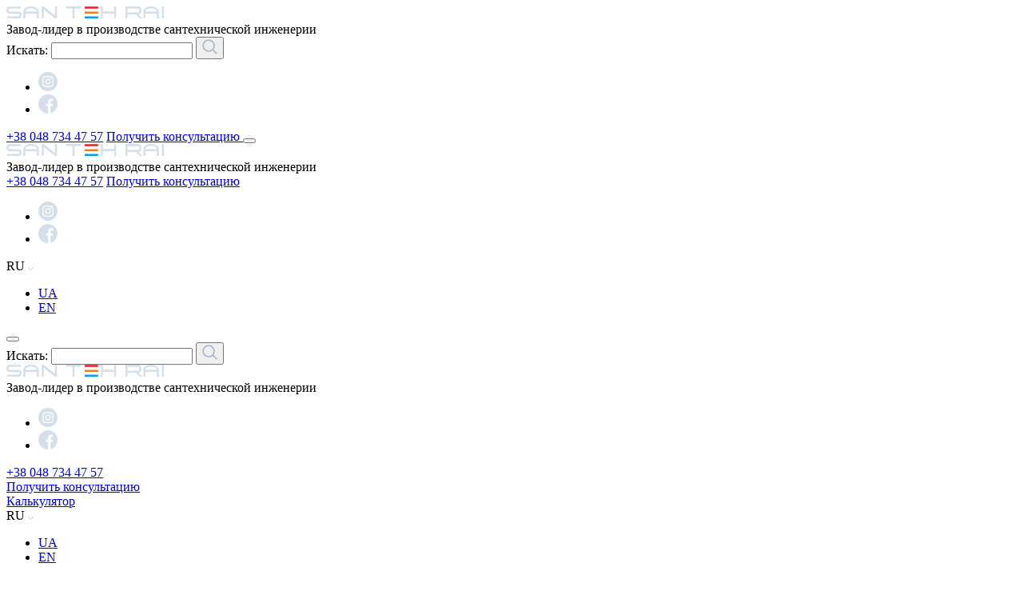

--- FILE ---
content_type: text/html; charset=UTF-8
request_url: https://santehrai.com/ru/catalog/naruzhnaya-kanalyzaczyya/
body_size: 17799
content:

<!DOCTYPE html>
<html lang="ru-UA" class="no-js">
<head>
    <meta charset="UTF-8">
	<meta name="viewport" content="width=device-width, initial-scale=1, maximum-scale=1, user-scalable=1">
	<meta name="HandheldFriendly" content="true">
	<meta name='MobileOptimized' content="width">
	<meta name="apple-mobile-web-app-capable" content="yes">
	<meta name="it-rating" content="it-rat-068efc22021eab4187d266b7af68c529" />
	    <!-- Google Tag Manager -->
    <script>(function(w,d,s,l,i){w[l]=w[l]||[];w[l].push({'gtm.start':
                new Date().getTime(),event:'gtm.js'});var f=d.getElementsByTagName(s)[0],
            j=d.createElement(s),dl=l!='dataLayer'?'&l='+l:'';j.async=true;j.src=
            'https://www.googletagmanager.com/gtm.js?id='+i+dl;f.parentNode.insertBefore(j,f);
        })(window,document,'script','dataLayer','GTM-N6PS2GB');</script>
    <!-- End Google Tag Manager -->
	<title>Наружная канализация от ASG &#8212; SanTehRai</title>
<meta name='robots' content='max-image-preview:large' />
<link rel="alternate" href="https://santehrai.com/catalog/zovnishnya-kanalizacziya/" hreflang="uk" />
<link rel="alternate" href="https://santehrai.com/ru/catalog/naruzhnaya-kanalyzaczyya/" hreflang="ru" />
<link rel="alternate" href="https://santehrai.com/en/catalog/external-sewerage/" hreflang="en" />
<style id='classic-theme-styles-inline-css'>
/*! This file is auto-generated */
.wp-block-button__link{color:#fff;background-color:#32373c;border-radius:9999px;box-shadow:none;text-decoration:none;padding:calc(.667em + 2px) calc(1.333em + 2px);font-size:1.125em}.wp-block-file__button{background:#32373c;color:#fff;text-decoration:none}
</style>
<style id='global-styles-inline-css'>
body{--wp--preset--color--black: #000000;--wp--preset--color--cyan-bluish-gray: #abb8c3;--wp--preset--color--white: #ffffff;--wp--preset--color--pale-pink: #f78da7;--wp--preset--color--vivid-red: #cf2e2e;--wp--preset--color--luminous-vivid-orange: #ff6900;--wp--preset--color--luminous-vivid-amber: #fcb900;--wp--preset--color--light-green-cyan: #7bdcb5;--wp--preset--color--vivid-green-cyan: #00d084;--wp--preset--color--pale-cyan-blue: #8ed1fc;--wp--preset--color--vivid-cyan-blue: #0693e3;--wp--preset--color--vivid-purple: #9b51e0;--wp--preset--gradient--vivid-cyan-blue-to-vivid-purple: linear-gradient(135deg,rgba(6,147,227,1) 0%,rgb(155,81,224) 100%);--wp--preset--gradient--light-green-cyan-to-vivid-green-cyan: linear-gradient(135deg,rgb(122,220,180) 0%,rgb(0,208,130) 100%);--wp--preset--gradient--luminous-vivid-amber-to-luminous-vivid-orange: linear-gradient(135deg,rgba(252,185,0,1) 0%,rgba(255,105,0,1) 100%);--wp--preset--gradient--luminous-vivid-orange-to-vivid-red: linear-gradient(135deg,rgba(255,105,0,1) 0%,rgb(207,46,46) 100%);--wp--preset--gradient--very-light-gray-to-cyan-bluish-gray: linear-gradient(135deg,rgb(238,238,238) 0%,rgb(169,184,195) 100%);--wp--preset--gradient--cool-to-warm-spectrum: linear-gradient(135deg,rgb(74,234,220) 0%,rgb(151,120,209) 20%,rgb(207,42,186) 40%,rgb(238,44,130) 60%,rgb(251,105,98) 80%,rgb(254,248,76) 100%);--wp--preset--gradient--blush-light-purple: linear-gradient(135deg,rgb(255,206,236) 0%,rgb(152,150,240) 100%);--wp--preset--gradient--blush-bordeaux: linear-gradient(135deg,rgb(254,205,165) 0%,rgb(254,45,45) 50%,rgb(107,0,62) 100%);--wp--preset--gradient--luminous-dusk: linear-gradient(135deg,rgb(255,203,112) 0%,rgb(199,81,192) 50%,rgb(65,88,208) 100%);--wp--preset--gradient--pale-ocean: linear-gradient(135deg,rgb(255,245,203) 0%,rgb(182,227,212) 50%,rgb(51,167,181) 100%);--wp--preset--gradient--electric-grass: linear-gradient(135deg,rgb(202,248,128) 0%,rgb(113,206,126) 100%);--wp--preset--gradient--midnight: linear-gradient(135deg,rgb(2,3,129) 0%,rgb(40,116,252) 100%);--wp--preset--font-size--small: 13px;--wp--preset--font-size--medium: 20px;--wp--preset--font-size--large: 36px;--wp--preset--font-size--x-large: 42px;--wp--preset--spacing--20: 0.44rem;--wp--preset--spacing--30: 0.67rem;--wp--preset--spacing--40: 1rem;--wp--preset--spacing--50: 1.5rem;--wp--preset--spacing--60: 2.25rem;--wp--preset--spacing--70: 3.38rem;--wp--preset--spacing--80: 5.06rem;--wp--preset--shadow--natural: 6px 6px 9px rgba(0, 0, 0, 0.2);--wp--preset--shadow--deep: 12px 12px 50px rgba(0, 0, 0, 0.4);--wp--preset--shadow--sharp: 6px 6px 0px rgba(0, 0, 0, 0.2);--wp--preset--shadow--outlined: 6px 6px 0px -3px rgba(255, 255, 255, 1), 6px 6px rgba(0, 0, 0, 1);--wp--preset--shadow--crisp: 6px 6px 0px rgba(0, 0, 0, 1);}:where(.is-layout-flex){gap: 0.5em;}:where(.is-layout-grid){gap: 0.5em;}body .is-layout-flex{display: flex;}body .is-layout-flex{flex-wrap: wrap;align-items: center;}body .is-layout-flex > *{margin: 0;}body .is-layout-grid{display: grid;}body .is-layout-grid > *{margin: 0;}:where(.wp-block-columns.is-layout-flex){gap: 2em;}:where(.wp-block-columns.is-layout-grid){gap: 2em;}:where(.wp-block-post-template.is-layout-flex){gap: 1.25em;}:where(.wp-block-post-template.is-layout-grid){gap: 1.25em;}.has-black-color{color: var(--wp--preset--color--black) !important;}.has-cyan-bluish-gray-color{color: var(--wp--preset--color--cyan-bluish-gray) !important;}.has-white-color{color: var(--wp--preset--color--white) !important;}.has-pale-pink-color{color: var(--wp--preset--color--pale-pink) !important;}.has-vivid-red-color{color: var(--wp--preset--color--vivid-red) !important;}.has-luminous-vivid-orange-color{color: var(--wp--preset--color--luminous-vivid-orange) !important;}.has-luminous-vivid-amber-color{color: var(--wp--preset--color--luminous-vivid-amber) !important;}.has-light-green-cyan-color{color: var(--wp--preset--color--light-green-cyan) !important;}.has-vivid-green-cyan-color{color: var(--wp--preset--color--vivid-green-cyan) !important;}.has-pale-cyan-blue-color{color: var(--wp--preset--color--pale-cyan-blue) !important;}.has-vivid-cyan-blue-color{color: var(--wp--preset--color--vivid-cyan-blue) !important;}.has-vivid-purple-color{color: var(--wp--preset--color--vivid-purple) !important;}.has-black-background-color{background-color: var(--wp--preset--color--black) !important;}.has-cyan-bluish-gray-background-color{background-color: var(--wp--preset--color--cyan-bluish-gray) !important;}.has-white-background-color{background-color: var(--wp--preset--color--white) !important;}.has-pale-pink-background-color{background-color: var(--wp--preset--color--pale-pink) !important;}.has-vivid-red-background-color{background-color: var(--wp--preset--color--vivid-red) !important;}.has-luminous-vivid-orange-background-color{background-color: var(--wp--preset--color--luminous-vivid-orange) !important;}.has-luminous-vivid-amber-background-color{background-color: var(--wp--preset--color--luminous-vivid-amber) !important;}.has-light-green-cyan-background-color{background-color: var(--wp--preset--color--light-green-cyan) !important;}.has-vivid-green-cyan-background-color{background-color: var(--wp--preset--color--vivid-green-cyan) !important;}.has-pale-cyan-blue-background-color{background-color: var(--wp--preset--color--pale-cyan-blue) !important;}.has-vivid-cyan-blue-background-color{background-color: var(--wp--preset--color--vivid-cyan-blue) !important;}.has-vivid-purple-background-color{background-color: var(--wp--preset--color--vivid-purple) !important;}.has-black-border-color{border-color: var(--wp--preset--color--black) !important;}.has-cyan-bluish-gray-border-color{border-color: var(--wp--preset--color--cyan-bluish-gray) !important;}.has-white-border-color{border-color: var(--wp--preset--color--white) !important;}.has-pale-pink-border-color{border-color: var(--wp--preset--color--pale-pink) !important;}.has-vivid-red-border-color{border-color: var(--wp--preset--color--vivid-red) !important;}.has-luminous-vivid-orange-border-color{border-color: var(--wp--preset--color--luminous-vivid-orange) !important;}.has-luminous-vivid-amber-border-color{border-color: var(--wp--preset--color--luminous-vivid-amber) !important;}.has-light-green-cyan-border-color{border-color: var(--wp--preset--color--light-green-cyan) !important;}.has-vivid-green-cyan-border-color{border-color: var(--wp--preset--color--vivid-green-cyan) !important;}.has-pale-cyan-blue-border-color{border-color: var(--wp--preset--color--pale-cyan-blue) !important;}.has-vivid-cyan-blue-border-color{border-color: var(--wp--preset--color--vivid-cyan-blue) !important;}.has-vivid-purple-border-color{border-color: var(--wp--preset--color--vivid-purple) !important;}.has-vivid-cyan-blue-to-vivid-purple-gradient-background{background: var(--wp--preset--gradient--vivid-cyan-blue-to-vivid-purple) !important;}.has-light-green-cyan-to-vivid-green-cyan-gradient-background{background: var(--wp--preset--gradient--light-green-cyan-to-vivid-green-cyan) !important;}.has-luminous-vivid-amber-to-luminous-vivid-orange-gradient-background{background: var(--wp--preset--gradient--luminous-vivid-amber-to-luminous-vivid-orange) !important;}.has-luminous-vivid-orange-to-vivid-red-gradient-background{background: var(--wp--preset--gradient--luminous-vivid-orange-to-vivid-red) !important;}.has-very-light-gray-to-cyan-bluish-gray-gradient-background{background: var(--wp--preset--gradient--very-light-gray-to-cyan-bluish-gray) !important;}.has-cool-to-warm-spectrum-gradient-background{background: var(--wp--preset--gradient--cool-to-warm-spectrum) !important;}.has-blush-light-purple-gradient-background{background: var(--wp--preset--gradient--blush-light-purple) !important;}.has-blush-bordeaux-gradient-background{background: var(--wp--preset--gradient--blush-bordeaux) !important;}.has-luminous-dusk-gradient-background{background: var(--wp--preset--gradient--luminous-dusk) !important;}.has-pale-ocean-gradient-background{background: var(--wp--preset--gradient--pale-ocean) !important;}.has-electric-grass-gradient-background{background: var(--wp--preset--gradient--electric-grass) !important;}.has-midnight-gradient-background{background: var(--wp--preset--gradient--midnight) !important;}.has-small-font-size{font-size: var(--wp--preset--font-size--small) !important;}.has-medium-font-size{font-size: var(--wp--preset--font-size--medium) !important;}.has-large-font-size{font-size: var(--wp--preset--font-size--large) !important;}.has-x-large-font-size{font-size: var(--wp--preset--font-size--x-large) !important;}
.wp-block-navigation a:where(:not(.wp-element-button)){color: inherit;}
:where(.wp-block-post-template.is-layout-flex){gap: 1.25em;}:where(.wp-block-post-template.is-layout-grid){gap: 1.25em;}
:where(.wp-block-columns.is-layout-flex){gap: 2em;}:where(.wp-block-columns.is-layout-grid){gap: 2em;}
.wp-block-pullquote{font-size: 1.5em;line-height: 1.6;}
</style>
<link rel='stylesheet' id='contact-form-7-css' href='https://santehrai.com/wp-content/plugins/contact-form-7/includes/css/styles.css' media='all' />
<link rel='stylesheet' id='site-style-css' href='https://santehrai.com/wp-content/themes/santehrai/assets/css/style.css' media='all' />
<script id="jquery-core-js-extra">
var global = {"pll_lang":"ru","pll_locale":"ru_UA","themeurl":"https:\/\/santehrai.com\/wp-content\/themes\/santehrai","ajaxurl":"https:\/\/santehrai.com\/wp-admin\/admin-ajax.php","is_front_page":"0","url_page_thanks":"https:\/\/santehrai.com\/ru\/dyakuyemo\/","fancybox_close_icon":"<svg class=\"svg-icon svg-icon-close\" aria-hidden=\"true\" role=\"img\" focusable=\"false\" width=\"14\" height=\"14\" viewBox=\"0 0 14 14\" fill=\"none\" xmlns=\"http:\/\/www.w3.org\/2000\/svg\"><path d=\"M8.23849 7.00015L13.744 1.49459C14.0861 1.15283 14.0861 0.598303 13.744 0.256541C13.402 -0.0855136 12.848 -0.0855136 12.506 0.256541L7.00044 5.7621L1.49459 0.256541C1.15254 -0.0855136 0.598595 -0.0855136 0.256541 0.256541C-0.0855136 0.598303 -0.0855136 1.15283 0.256541 1.49459L5.76239 7.00015L0.256541 12.5057C-0.0855136 12.8475 -0.0855136 13.402 0.256541 13.7438C0.427568 13.9145 0.651713 14 0.875565 14C1.09942 14 1.32356 13.9145 1.49459 13.7435L7.00044 8.2379L12.506 13.7435C12.677 13.9145 12.9012 14 13.125 14C13.3489 14 13.573 13.9145 13.744 13.7435C14.0861 13.4017 14.0861 12.8472 13.744 12.5054L8.23849 7.00015Z\" fill=\"white\"\/><\/svg>","strings":{"text_copy":"\u0427\u0438\u0442\u0430\u0439\u0442\u0435 \u0431\u043e\u043b\u044c\u0448\u0435 \u043d\u0430: <a href=\"https:\/\/santehrai.com\/ru\">https:\/\/santehrai.com\/ru<\/a>","btn_sending_text":"\u041e\u0442\u043f\u0440\u0430\u0432\u043a\u0430...","calc_steel":"\u0421\u0442\u0430\u043b\u044c\u043d\u043e\u0439 \u0440\u0430\u0434\u0438\u0430\u0442\u043e\u0440","calc_aluminum":"\u0410\u043b\u044e\u043c\u0438\u043d\u0438\u0435\u0432\u044b\u0439 \u0440\u0430\u0434\u0438\u0430\u0442\u043e\u0440","calc_bimetal":"\u0411\u0438\u043c\u0435\u0442\u0430\u043b\u043b\u0438\u0447\u0435\u0441\u043a\u0438\u0439 \u0440\u0430\u0434\u0438\u0430\u0442\u043e\u0440","calc_no_radiator":"\u041d\u0435\u0442 \u0442\u0430\u043a\u043e\u0433\u043e \u0440\u0430\u0434\u0438\u0430\u0442\u043e\u0440\u0430","calc_sections":"\u0421\u0435\u043a\u0446\u0438\u0439"}};
</script>
<script src="https://santehrai.com/wp-includes/js/jquery/jquery.min.js" id="jquery-core-js"></script>
<script src="https://santehrai.com/wp-includes/js/jquery/jquery-migrate.min.js" id="jquery-migrate-js"></script>
<link rel="https://api.w.org/" href="https://santehrai.com/wp-json/" /><link rel="icon" href="https://santehrai.com/wp-content/uploads/2021/08/favicon.png" sizes="32x32" />
<link rel="icon" href="https://santehrai.com/wp-content/uploads/2021/08/favicon.png" sizes="192x192" />
<link rel="apple-touch-icon" href="https://santehrai.com/wp-content/uploads/2021/08/favicon.png" />
<meta name="msapplication-TileImage" content="https://santehrai.com/wp-content/uploads/2021/08/favicon.png" />
</head>
<body class="archive tax-product_cat term-naruzhnaya-kanalyzaczyya term-477 wp-custom-logo wp-embed-responsive lang-ru">

<!-- Google Tag Manager (noscript) -->
<noscript><iframe src="https://www.googletagmanager.com/ns.html?id=GTM-N6PS2GB" height="0" width="0" style="display:none;visibility:hidden"></iframe></noscript>
<!-- End Google Tag Manager (noscript) -->



<div id="sidenav-backdrop"></div>

<div id="sidenav" style="display: none;">
	<button class="sidenav-close hamburger hamburger--squeeze is-active" type="button"
	        aria-label="Toogle menu" aria-controls="primary-menu">
		<span class="hamburger-box"><span class="hamburger-inner"></span></span>
	</button>

	<br class="clear">

	<nav id="primary-menu" class="primary-menu"><ul id="menu-glavnoe-menyu-rus" class="nav"><li id="menu-item-1426" class="menu-item menu-item-type-post_type menu-item-object-page menu-item-home menu-item-1426"><a href="https://santehrai.com/ru/">О нас</a></li>
<li id="menu-item-1457" class="menu-item menu-item-type-custom menu-item-object-custom menu-item-has-children menu-item-1457"><a href="/ru/catalog/">Продукция <svg class="svg-icon svg-icon-dropdown" aria-hidden="true" role="img" focusable="false" width="7" height="4" viewBox="0 0 7 4" fill="none" xmlns="http://www.w3.org/2000/svg"><path d="M6.52866 0.145708C6.43775 0.0464829 6.29002 0.0464829 6.19911 0.145708L3.30127 3.3147L0.397743 0.145708C0.30683 0.0464829 0.159097 0.0464829 0.0681845 0.145708C-0.0227282 0.244932 -0.0227282 0.406173 0.0681845 0.505397L3.1308 3.84803C3.17626 3.89764 3.23308 3.92245 3.29558 3.92245C3.3524 3.92245 3.41491 3.89764 3.46036 3.84803L6.52298 0.505397C6.61958 0.406173 6.61958 0.244932 6.52866 0.145708Z" fill="#A3B2C6"/></svg></a>
<ul class="sub-menu">
	<li id="menu-item-5275" class="menu-item menu-item-type-taxonomy menu-item-object-product_cat menu-item-5275"><a href="https://santehrai.com/ru/catalog/asg-otoplenye-y-vodosnabzhenye/">Отопление и водоснабжение ASG</a></li>
	<li id="menu-item-5276" class="menu-item menu-item-type-taxonomy menu-item-object-product_cat current-product_cat-ancestor menu-item-5276"><a href="https://santehrai.com/ru/catalog/systemy-kanalizacziyi-asg/">Системы канализации ASG</a></li>
	<li id="menu-item-7565" class="menu-item menu-item-type-taxonomy menu-item-object-product_cat menu-item-7565"><a href="https://santehrai.com/ru/catalog/kriplennya/">Крепления</a></li>
	<li id="menu-item-5274" class="menu-item menu-item-type-taxonomy menu-item-object-product_cat menu-item-5274"><a href="https://santehrai.com/ru/catalog/panelni-radiatory/">Панельные радиаторы</a></li>
	<li id="menu-item-5273" class="menu-item menu-item-type-taxonomy menu-item-object-product_cat menu-item-5273"><a href="https://santehrai.com/ru/catalog/sekczijni-radiatory/">Секционные радиаторы</a></li>
	<li id="menu-item-6527" class="menu-item menu-item-type-taxonomy menu-item-object-product_cat menu-item-6527"><a href="https://santehrai.com/ru/catalog/trubi-i-fitingi-z-nerzhaviyuchoy-stali/">Трубы и фитинги из нержавеющей стали</a></li>
	<li id="menu-item-5277" class="menu-item menu-item-type-taxonomy menu-item-object-product_cat menu-item-5277"><a href="https://santehrai.com/ru/catalog/shut-off-fittings/">Запорная арматура</a></li>
	<li id="menu-item-5280" class="menu-item menu-item-type-taxonomy menu-item-object-product_cat menu-item-5280"><a href="https://santehrai.com/ru/catalog/tepla-pidloga/">Теплый пол</a></li>
	<li id="menu-item-5932" class="menu-item menu-item-type-taxonomy menu-item-object-product_cat menu-item-5932"><a href="https://santehrai.com/ru/catalog/dushovi-trapi/">Душевые трапы ASG</a></li>
</ul>
</li>
<li id="menu-item-2003" class="menu-item menu-item-type-post_type menu-item-object-page menu-item-2003"><a href="https://santehrai.com/ru/umovy/">Условия</a></li>
<li id="menu-item-2037" class="menu-item menu-item-type-post_type menu-item-object-page menu-item-2037"><a href="https://santehrai.com/ru/korysne/">Полезное</a></li>
<li id="menu-item-2001" class="menu-item menu-item-type-post_type menu-item-object-page menu-item-2001"><a href="https://santehrai.com/ru/vakansii/">Вакансии</a></li>
<li id="menu-item-2002" class="menu-item menu-item-type-post_type menu-item-object-page menu-item-2002"><a href="https://santehrai.com/ru/kontakty/">Контакты</a></li>
</ul></nav>
	
	<div class="dropdown dropdown-languages ">
		<span class="dropdown-toggle">
			<span>RU</span>

			<span class="arrow"><svg class="svg-icon svg-icon-dropdown" aria-hidden="true" role="img" focusable="false" width="7" height="4" viewBox="0 0 7 4" fill="none" xmlns="http://www.w3.org/2000/svg"><path d="M6.52866 0.145708C6.43775 0.0464829 6.29002 0.0464829 6.19911 0.145708L3.30127 3.3147L0.397743 0.145708C0.30683 0.0464829 0.159097 0.0464829 0.0681845 0.145708C-0.0227282 0.244932 -0.0227282 0.406173 0.0681845 0.505397L3.1308 3.84803C3.17626 3.89764 3.23308 3.92245 3.29558 3.92245C3.3524 3.92245 3.41491 3.89764 3.46036 3.84803L6.52298 0.505397C6.61958 0.406173 6.61958 0.244932 6.52866 0.145708Z" fill="#A3B2C6"/></svg></span>
		</span>

		<ul class="dropdown-menu nav">
												<li>
						<a href="https://santehrai.com/catalog/zovnishnya-kanalizacziya/">
							UA						</a>
					</li>
																							<li>
						<a href="https://santehrai.com/en/catalog/external-sewerage/">
							EN						</a>
					</li>
									</ul>
	</div>

	</div>
<div id="site-wrapper" class="site" onclick="void(0);">
	<header class="site-header" id="site-header">
		<div class="container">
			<div class="header-mobile hide-on-medium-and-up">
				<div class="row no-gutters">
					<div class="col-sm-6 col-site-brand">
						<div class="site-brand">
							<a href="https://santehrai.com/ru/" class="custom-logo-link" rel="home"><img src="https://santehrai.com/wp-content/uploads/2021/08/santehrai-logo.svg" class="custom-logo" alt="SanTehRai" decoding="async" /></a>
							<div class="site-desc">
								Завод-лидер в производстве сантехнической инженерии							</div>
						</div>

						<form role="search" method="get" class="search-form" action="https://santehrai.com/ru/">
	<label>
		<span class="screen-reader-text">Искать:</span>
		<input type="text" class="search-field" name="s" value=""
		       data-placeholder-small="Поиск"
		       data-placeholder-large="Найти товар или информацию">
	</label>

	<button type="submit" class="search-submit">
		<svg class="svg-icon svg-icon-search" aria-hidden="true" role="img" focusable="false" width="19" height="19" viewBox="0 0 19 19" fill="none" xmlns="http://www.w3.org/2000/svg"><path d="M18.3672 17.3004L13.9957 12.9289C15.0793 11.6078 15.7324 9.91562 15.7324 8.07129C15.7324 3.84082 12.2998 0.408203 8.06934 0.408203C3.83516 0.408203 0.40625 3.84082 0.40625 8.07129C0.40625 12.3018 3.83516 15.7344 8.06934 15.7344C9.91367 15.7344 11.6021 15.085 12.9232 14.0014L17.2947 18.3691C17.5916 18.666 18.0703 18.666 18.3672 18.3691C18.6641 18.076 18.6641 17.5936 18.3672 17.3004ZM8.06934 14.2092C4.68125 14.2092 1.92773 11.4557 1.92773 8.07129C1.92773 4.68691 4.68125 1.92969 8.06934 1.92969C11.4537 1.92969 14.2109 4.68691 14.2109 8.07129C14.2109 11.4557 11.4537 14.2092 8.06934 14.2092Z" fill="#A3B2C6"/></svg>	</button>
</form>					</div>

					<div class="col-sm-6 col-contacts">
								<ul class="social-networks nav ">
							<li>
					<a href="https://www.instagram.com/santehrai_official/?hl=ru" target="_blank" rel="noopener noreferrer nofollow"
					   class="instagram ">
						<svg width="24" height="24" viewBox="0 0 24 24" fill="none" xmlns="http://www.w3.org/2000/svg">
<path d="M14.2969 12C14.2969 13.2686 13.2686 14.2969 12 14.2969C10.7314 14.2969 9.70312 13.2686 9.70312 12C9.70312 10.7314 10.7314 9.70312 12 9.70312C13.2686 9.70312 14.2969 10.7314 14.2969 12Z" fill="#D5DFEA"/>
<path d="M17.3723 7.93573C17.2619 7.63654 17.0858 7.36572 16.8569 7.14343C16.6346 6.91455 16.364 6.7384 16.0646 6.62799C15.8218 6.53369 15.457 6.42145 14.7852 6.39087C14.0585 6.35773 13.8406 6.35059 12.0007 6.35059C10.1607 6.35059 9.94281 6.35754 9.21625 6.39069C8.54443 6.42145 8.1795 6.53369 7.93689 6.62799C7.63751 6.7384 7.3667 6.91455 7.14459 7.14343C6.91571 7.36572 6.73956 7.63635 6.62897 7.93573C6.53467 8.17853 6.42242 8.54346 6.39185 9.21527C6.3587 9.94183 6.35156 10.1597 6.35156 11.9998C6.35156 13.8396 6.3587 14.0575 6.39185 14.7842C6.42242 15.4561 6.53467 15.8208 6.62897 16.0636C6.73956 16.363 6.91553 16.6336 7.14441 16.8559C7.3667 17.0848 7.63733 17.2609 7.93671 17.3713C8.1795 17.4658 8.54443 17.5781 9.21625 17.6086C9.94281 17.6418 10.1605 17.6487 12.0005 17.6487C13.8408 17.6487 14.0587 17.6418 14.785 17.6086C15.4568 17.5781 15.8218 17.4658 16.0646 17.3713C16.6655 17.1395 17.1405 16.6645 17.3723 16.0636C17.4666 15.8208 17.5789 15.4561 17.6096 14.7842C17.6428 14.0575 17.6497 13.8396 17.6497 11.9998C17.6497 10.1597 17.6428 9.94183 17.6096 9.21527C17.579 8.54346 17.4668 8.17853 17.3723 7.93573ZM12.0007 15.5379C10.0464 15.5379 8.46222 13.9539 8.46222 11.9996C8.46222 10.0453 10.0464 8.46124 12.0007 8.46124C13.9548 8.46124 15.5391 10.0453 15.5391 11.9996C15.5391 13.9539 13.9548 15.5379 12.0007 15.5379ZM15.679 9.14825C15.2223 9.14825 14.8521 8.77801 14.8521 8.32135C14.8521 7.86468 15.2223 7.49445 15.679 7.49445C16.1356 7.49445 16.5059 7.86468 16.5059 8.32135C16.5057 8.77801 16.1356 9.14825 15.679 9.14825Z" fill="#D5DFEA"/>
<path d="M12 0C5.3736 0 0 5.3736 0 12C0 18.6264 5.3736 24 12 24C18.6264 24 24 18.6264 24 12C24 5.3736 18.6264 0 12 0ZM18.8491 14.8409C18.8157 15.5744 18.6991 16.0752 18.5288 16.5135C18.1708 17.4391 17.4391 18.1708 16.5135 18.5288C16.0754 18.6991 15.5744 18.8156 14.8411 18.8491C14.1063 18.8826 13.8715 18.8906 12.0002 18.8906C10.1287 18.8906 9.8941 18.8826 9.15912 18.8491C8.42578 18.8156 7.9248 18.6991 7.48663 18.5288C7.02667 18.3558 6.61029 18.0846 6.26605 17.7339C5.91559 17.3899 5.64441 16.9733 5.47137 16.5135C5.30109 16.0754 5.18445 15.5744 5.15112 14.8411C5.11725 14.1061 5.10938 13.8713 5.10938 12C5.10938 10.1287 5.11725 9.89392 5.15094 9.15912C5.18427 8.4256 5.30072 7.9248 5.47101 7.48645C5.64404 7.02667 5.91541 6.61011 6.26605 6.26605C6.61011 5.91541 7.02667 5.64423 7.48645 5.47119C7.9248 5.3009 8.4256 5.18445 9.15912 5.15094C9.89392 5.11743 10.1287 5.10938 12 5.10938C13.8713 5.10938 14.1061 5.11743 14.8409 5.15112C15.5744 5.18445 16.0752 5.3009 16.5135 5.47101C16.9733 5.64404 17.3899 5.91541 17.7341 6.26605C18.0846 6.61029 18.356 7.02667 18.5288 7.48645C18.6993 7.9248 18.8157 8.4256 18.8492 9.15912C18.8828 9.89392 18.8906 10.1287 18.8906 12C18.8906 13.8713 18.8828 14.1061 18.8491 14.8409Z" fill="#D5DFEA"/>
</svg>
					</a>
				</li>
							<li>
					<a href="https://www.facebook.com/santehraj" target="_blank" rel="noopener noreferrer nofollow"
					   class="facebook ">
						<svg width="24" height="24" viewBox="0 0 24 24" fill="none" xmlns="http://www.w3.org/2000/svg">
<path d="M24 12C24 5.37188 18.6281 0 12 0C5.37188 0 0 5.37188 0 12C0 18.6281 5.37188 24 12 24C12.0703 24 12.1406 24 12.2109 23.9953V14.6578H9.63281V11.6531H12.2109V9.44062C12.2109 6.87656 13.7766 5.47969 16.0641 5.47969C17.1609 5.47969 18.1031 5.55938 18.375 5.59688V8.27813H16.8C15.5578 8.27813 15.3141 8.86875 15.3141 9.73594V11.6484H18.2906L17.9016 14.6531H15.3141V23.5359C20.3297 22.0969 24 17.4797 24 12Z" fill="#D5DFEA"/>
</svg>
					</a>
				</li>
					</ul>
	
						<a href="tel:+380487344757" class="phone ">+38 048 734 47 57</a>
						<a href="#section-contact_us" class="btn-link">
							Получить консультацию						</a>

						<button class="sidenav-open hamburger hamburger--squeeze" type="button"
						        aria-label="Toogle menu" aria-controls="primary-menu">
							<span class="hamburger-box"><span class="hamburger-inner"></span></span>
						</button>
					</div>
				</div>
			</div>

			<div class="header-tablet hide-on-large-only hide-on-small">
				<div class="row">
					<div class="col-md-3 col-site-brand">
						<div class="site-brand">
							<a href="https://santehrai.com/ru/" class="custom-logo-link" rel="home"><img src="https://santehrai.com/wp-content/uploads/2021/08/santehrai-logo.svg" class="custom-logo" alt="SanTehRai" decoding="async" /></a>
							<div class="site-desc">
								Завод-лидер в производстве сантехнической инженерии							</div>
						</div>
					</div>

					<div class="col-md-4 col-contacts">
						<a href="tel:+380487344757" class="phone ">+38 048 734 47 57</a>
						<a href="#section-contact_us" class="btn-link">
							Получить консультацию						</a>
					</div>

					<div class="col-md-5 col-actions">
						<div class="actions">
									<ul class="social-networks nav ">
							<li>
					<a href="https://www.instagram.com/santehrai_official/?hl=ru" target="_blank" rel="noopener noreferrer nofollow"
					   class="instagram ">
						<svg width="24" height="24" viewBox="0 0 24 24" fill="none" xmlns="http://www.w3.org/2000/svg">
<path d="M14.2969 12C14.2969 13.2686 13.2686 14.2969 12 14.2969C10.7314 14.2969 9.70312 13.2686 9.70312 12C9.70312 10.7314 10.7314 9.70312 12 9.70312C13.2686 9.70312 14.2969 10.7314 14.2969 12Z" fill="#D5DFEA"/>
<path d="M17.3723 7.93573C17.2619 7.63654 17.0858 7.36572 16.8569 7.14343C16.6346 6.91455 16.364 6.7384 16.0646 6.62799C15.8218 6.53369 15.457 6.42145 14.7852 6.39087C14.0585 6.35773 13.8406 6.35059 12.0007 6.35059C10.1607 6.35059 9.94281 6.35754 9.21625 6.39069C8.54443 6.42145 8.1795 6.53369 7.93689 6.62799C7.63751 6.7384 7.3667 6.91455 7.14459 7.14343C6.91571 7.36572 6.73956 7.63635 6.62897 7.93573C6.53467 8.17853 6.42242 8.54346 6.39185 9.21527C6.3587 9.94183 6.35156 10.1597 6.35156 11.9998C6.35156 13.8396 6.3587 14.0575 6.39185 14.7842C6.42242 15.4561 6.53467 15.8208 6.62897 16.0636C6.73956 16.363 6.91553 16.6336 7.14441 16.8559C7.3667 17.0848 7.63733 17.2609 7.93671 17.3713C8.1795 17.4658 8.54443 17.5781 9.21625 17.6086C9.94281 17.6418 10.1605 17.6487 12.0005 17.6487C13.8408 17.6487 14.0587 17.6418 14.785 17.6086C15.4568 17.5781 15.8218 17.4658 16.0646 17.3713C16.6655 17.1395 17.1405 16.6645 17.3723 16.0636C17.4666 15.8208 17.5789 15.4561 17.6096 14.7842C17.6428 14.0575 17.6497 13.8396 17.6497 11.9998C17.6497 10.1597 17.6428 9.94183 17.6096 9.21527C17.579 8.54346 17.4668 8.17853 17.3723 7.93573ZM12.0007 15.5379C10.0464 15.5379 8.46222 13.9539 8.46222 11.9996C8.46222 10.0453 10.0464 8.46124 12.0007 8.46124C13.9548 8.46124 15.5391 10.0453 15.5391 11.9996C15.5391 13.9539 13.9548 15.5379 12.0007 15.5379ZM15.679 9.14825C15.2223 9.14825 14.8521 8.77801 14.8521 8.32135C14.8521 7.86468 15.2223 7.49445 15.679 7.49445C16.1356 7.49445 16.5059 7.86468 16.5059 8.32135C16.5057 8.77801 16.1356 9.14825 15.679 9.14825Z" fill="#D5DFEA"/>
<path d="M12 0C5.3736 0 0 5.3736 0 12C0 18.6264 5.3736 24 12 24C18.6264 24 24 18.6264 24 12C24 5.3736 18.6264 0 12 0ZM18.8491 14.8409C18.8157 15.5744 18.6991 16.0752 18.5288 16.5135C18.1708 17.4391 17.4391 18.1708 16.5135 18.5288C16.0754 18.6991 15.5744 18.8156 14.8411 18.8491C14.1063 18.8826 13.8715 18.8906 12.0002 18.8906C10.1287 18.8906 9.8941 18.8826 9.15912 18.8491C8.42578 18.8156 7.9248 18.6991 7.48663 18.5288C7.02667 18.3558 6.61029 18.0846 6.26605 17.7339C5.91559 17.3899 5.64441 16.9733 5.47137 16.5135C5.30109 16.0754 5.18445 15.5744 5.15112 14.8411C5.11725 14.1061 5.10938 13.8713 5.10938 12C5.10938 10.1287 5.11725 9.89392 5.15094 9.15912C5.18427 8.4256 5.30072 7.9248 5.47101 7.48645C5.64404 7.02667 5.91541 6.61011 6.26605 6.26605C6.61011 5.91541 7.02667 5.64423 7.48645 5.47119C7.9248 5.3009 8.4256 5.18445 9.15912 5.15094C9.89392 5.11743 10.1287 5.10938 12 5.10938C13.8713 5.10938 14.1061 5.11743 14.8409 5.15112C15.5744 5.18445 16.0752 5.3009 16.5135 5.47101C16.9733 5.64404 17.3899 5.91541 17.7341 6.26605C18.0846 6.61029 18.356 7.02667 18.5288 7.48645C18.6993 7.9248 18.8157 8.4256 18.8492 9.15912C18.8828 9.89392 18.8906 10.1287 18.8906 12C18.8906 13.8713 18.8828 14.1061 18.8491 14.8409Z" fill="#D5DFEA"/>
</svg>
					</a>
				</li>
							<li>
					<a href="https://www.facebook.com/santehraj" target="_blank" rel="noopener noreferrer nofollow"
					   class="facebook ">
						<svg width="24" height="24" viewBox="0 0 24 24" fill="none" xmlns="http://www.w3.org/2000/svg">
<path d="M24 12C24 5.37188 18.6281 0 12 0C5.37188 0 0 5.37188 0 12C0 18.6281 5.37188 24 12 24C12.0703 24 12.1406 24 12.2109 23.9953V14.6578H9.63281V11.6531H12.2109V9.44062C12.2109 6.87656 13.7766 5.47969 16.0641 5.47969C17.1609 5.47969 18.1031 5.55938 18.375 5.59688V8.27813H16.8C15.5578 8.27813 15.3141 8.86875 15.3141 9.73594V11.6484H18.2906L17.9016 14.6531H15.3141V23.5359C20.3297 22.0969 24 17.4797 24 12Z" fill="#D5DFEA"/>
</svg>
					</a>
				</li>
					</ul>
	
							
	<div class="dropdown dropdown-languages ">
		<span class="dropdown-toggle">
			<span>RU</span>

			<span class="arrow"><svg class="svg-icon svg-icon-dropdown" aria-hidden="true" role="img" focusable="false" width="7" height="4" viewBox="0 0 7 4" fill="none" xmlns="http://www.w3.org/2000/svg"><path d="M6.52866 0.145708C6.43775 0.0464829 6.29002 0.0464829 6.19911 0.145708L3.30127 3.3147L0.397743 0.145708C0.30683 0.0464829 0.159097 0.0464829 0.0681845 0.145708C-0.0227282 0.244932 -0.0227282 0.406173 0.0681845 0.505397L3.1308 3.84803C3.17626 3.89764 3.23308 3.92245 3.29558 3.92245C3.3524 3.92245 3.41491 3.89764 3.46036 3.84803L6.52298 0.505397C6.61958 0.406173 6.61958 0.244932 6.52866 0.145708Z" fill="#A3B2C6"/></svg></span>
		</span>

		<ul class="dropdown-menu nav">
												<li>
						<a href="https://santehrai.com/catalog/zovnishnya-kanalizacziya/">
							UA						</a>
					</li>
																							<li>
						<a href="https://santehrai.com/en/catalog/external-sewerage/">
							EN						</a>
					</li>
									</ul>
	</div>

	
							<button class="sidenav-open hamburger" type="button"
							        aria-label="Toogle menu" aria-controls="primary-menu">
								<span class="hamburger-box"><span class="hamburger-inner"></span></span>
							</button>
						</div>

						<form role="search" method="get" class="search-form" action="https://santehrai.com/ru/">
	<label>
		<span class="screen-reader-text">Искать:</span>
		<input type="text" class="search-field" name="s" value=""
		       data-placeholder-small="Поиск"
		       data-placeholder-large="Найти товар или информацию">
	</label>

	<button type="submit" class="search-submit">
		<svg class="svg-icon svg-icon-search" aria-hidden="true" role="img" focusable="false" width="19" height="19" viewBox="0 0 19 19" fill="none" xmlns="http://www.w3.org/2000/svg"><path d="M18.3672 17.3004L13.9957 12.9289C15.0793 11.6078 15.7324 9.91562 15.7324 8.07129C15.7324 3.84082 12.2998 0.408203 8.06934 0.408203C3.83516 0.408203 0.40625 3.84082 0.40625 8.07129C0.40625 12.3018 3.83516 15.7344 8.06934 15.7344C9.91367 15.7344 11.6021 15.085 12.9232 14.0014L17.2947 18.3691C17.5916 18.666 18.0703 18.666 18.3672 18.3691C18.6641 18.076 18.6641 17.5936 18.3672 17.3004ZM8.06934 14.2092C4.68125 14.2092 1.92773 11.4557 1.92773 8.07129C1.92773 4.68691 4.68125 1.92969 8.06934 1.92969C11.4537 1.92969 14.2109 4.68691 14.2109 8.07129C14.2109 11.4557 11.4537 14.2092 8.06934 14.2092Z" fill="#A3B2C6"/></svg>	</button>
</form>					</div>
				</div>
			</div>

			<div class="header-desktop hide-on-medium-and-down">
				<div class="row row-top">
					<div class="col-lg-6 col-site-brand">
						<div class="media site-brand">
							<a href="https://santehrai.com/ru/" class="custom-logo-link" rel="home"><img src="https://santehrai.com/wp-content/uploads/2021/08/santehrai-logo.svg" class="custom-logo" alt="SanTehRai" decoding="async" /></a>
							<div class="media-body site-desc">
								Завод-лидер в производстве сантехнической инженерии							</div>
						</div>

								<ul class="social-networks nav ">
							<li>
					<a href="https://www.instagram.com/santehrai_official/?hl=ru" target="_blank" rel="noopener noreferrer nofollow"
					   class="instagram ">
						<svg width="24" height="24" viewBox="0 0 24 24" fill="none" xmlns="http://www.w3.org/2000/svg">
<path d="M14.2969 12C14.2969 13.2686 13.2686 14.2969 12 14.2969C10.7314 14.2969 9.70312 13.2686 9.70312 12C9.70312 10.7314 10.7314 9.70312 12 9.70312C13.2686 9.70312 14.2969 10.7314 14.2969 12Z" fill="#D5DFEA"/>
<path d="M17.3723 7.93573C17.2619 7.63654 17.0858 7.36572 16.8569 7.14343C16.6346 6.91455 16.364 6.7384 16.0646 6.62799C15.8218 6.53369 15.457 6.42145 14.7852 6.39087C14.0585 6.35773 13.8406 6.35059 12.0007 6.35059C10.1607 6.35059 9.94281 6.35754 9.21625 6.39069C8.54443 6.42145 8.1795 6.53369 7.93689 6.62799C7.63751 6.7384 7.3667 6.91455 7.14459 7.14343C6.91571 7.36572 6.73956 7.63635 6.62897 7.93573C6.53467 8.17853 6.42242 8.54346 6.39185 9.21527C6.3587 9.94183 6.35156 10.1597 6.35156 11.9998C6.35156 13.8396 6.3587 14.0575 6.39185 14.7842C6.42242 15.4561 6.53467 15.8208 6.62897 16.0636C6.73956 16.363 6.91553 16.6336 7.14441 16.8559C7.3667 17.0848 7.63733 17.2609 7.93671 17.3713C8.1795 17.4658 8.54443 17.5781 9.21625 17.6086C9.94281 17.6418 10.1605 17.6487 12.0005 17.6487C13.8408 17.6487 14.0587 17.6418 14.785 17.6086C15.4568 17.5781 15.8218 17.4658 16.0646 17.3713C16.6655 17.1395 17.1405 16.6645 17.3723 16.0636C17.4666 15.8208 17.5789 15.4561 17.6096 14.7842C17.6428 14.0575 17.6497 13.8396 17.6497 11.9998C17.6497 10.1597 17.6428 9.94183 17.6096 9.21527C17.579 8.54346 17.4668 8.17853 17.3723 7.93573ZM12.0007 15.5379C10.0464 15.5379 8.46222 13.9539 8.46222 11.9996C8.46222 10.0453 10.0464 8.46124 12.0007 8.46124C13.9548 8.46124 15.5391 10.0453 15.5391 11.9996C15.5391 13.9539 13.9548 15.5379 12.0007 15.5379ZM15.679 9.14825C15.2223 9.14825 14.8521 8.77801 14.8521 8.32135C14.8521 7.86468 15.2223 7.49445 15.679 7.49445C16.1356 7.49445 16.5059 7.86468 16.5059 8.32135C16.5057 8.77801 16.1356 9.14825 15.679 9.14825Z" fill="#D5DFEA"/>
<path d="M12 0C5.3736 0 0 5.3736 0 12C0 18.6264 5.3736 24 12 24C18.6264 24 24 18.6264 24 12C24 5.3736 18.6264 0 12 0ZM18.8491 14.8409C18.8157 15.5744 18.6991 16.0752 18.5288 16.5135C18.1708 17.4391 17.4391 18.1708 16.5135 18.5288C16.0754 18.6991 15.5744 18.8156 14.8411 18.8491C14.1063 18.8826 13.8715 18.8906 12.0002 18.8906C10.1287 18.8906 9.8941 18.8826 9.15912 18.8491C8.42578 18.8156 7.9248 18.6991 7.48663 18.5288C7.02667 18.3558 6.61029 18.0846 6.26605 17.7339C5.91559 17.3899 5.64441 16.9733 5.47137 16.5135C5.30109 16.0754 5.18445 15.5744 5.15112 14.8411C5.11725 14.1061 5.10938 13.8713 5.10938 12C5.10938 10.1287 5.11725 9.89392 5.15094 9.15912C5.18427 8.4256 5.30072 7.9248 5.47101 7.48645C5.64404 7.02667 5.91541 6.61011 6.26605 6.26605C6.61011 5.91541 7.02667 5.64423 7.48645 5.47119C7.9248 5.3009 8.4256 5.18445 9.15912 5.15094C9.89392 5.11743 10.1287 5.10938 12 5.10938C13.8713 5.10938 14.1061 5.11743 14.8409 5.15112C15.5744 5.18445 16.0752 5.3009 16.5135 5.47101C16.9733 5.64404 17.3899 5.91541 17.7341 6.26605C18.0846 6.61029 18.356 7.02667 18.5288 7.48645C18.6993 7.9248 18.8157 8.4256 18.8492 9.15912C18.8828 9.89392 18.8906 10.1287 18.8906 12C18.8906 13.8713 18.8828 14.1061 18.8491 14.8409Z" fill="#D5DFEA"/>
</svg>
					</a>
				</li>
							<li>
					<a href="https://www.facebook.com/santehraj" target="_blank" rel="noopener noreferrer nofollow"
					   class="facebook ">
						<svg width="24" height="24" viewBox="0 0 24 24" fill="none" xmlns="http://www.w3.org/2000/svg">
<path d="M24 12C24 5.37188 18.6281 0 12 0C5.37188 0 0 5.37188 0 12C0 18.6281 5.37188 24 12 24C12.0703 24 12.1406 24 12.2109 23.9953V14.6578H9.63281V11.6531H12.2109V9.44062C12.2109 6.87656 13.7766 5.47969 16.0641 5.47969C17.1609 5.47969 18.1031 5.55938 18.375 5.59688V8.27813H16.8C15.5578 8.27813 15.3141 8.86875 15.3141 9.73594V11.6484H18.2906L17.9016 14.6531H15.3141V23.5359C20.3297 22.0969 24 17.4797 24 12Z" fill="#D5DFEA"/>
</svg>
					</a>
				</li>
					</ul>
						</div>

					<div class="col-lg-3 col-contacts">
						<a href="tel:+380487344757" class="phone ">+38 048 734 47 57</a>
						<br>

						<a href="#section-contact_us" class="btn-link">
							Получить консультацию						</a>
					</div>

					<div class="col-lg-3 col-actions">
						<a href="https://santehrai.com/ru/kalkulyator/" class="btn btn-bordered">
							Калькулятор						</a>

						
	<div class="dropdown dropdown-languages ">
		<span class="dropdown-toggle">
			<span>RU</span>

			<span class="arrow"><svg class="svg-icon svg-icon-dropdown" aria-hidden="true" role="img" focusable="false" width="7" height="4" viewBox="0 0 7 4" fill="none" xmlns="http://www.w3.org/2000/svg"><path d="M6.52866 0.145708C6.43775 0.0464829 6.29002 0.0464829 6.19911 0.145708L3.30127 3.3147L0.397743 0.145708C0.30683 0.0464829 0.159097 0.0464829 0.0681845 0.145708C-0.0227282 0.244932 -0.0227282 0.406173 0.0681845 0.505397L3.1308 3.84803C3.17626 3.89764 3.23308 3.92245 3.29558 3.92245C3.3524 3.92245 3.41491 3.89764 3.46036 3.84803L6.52298 0.505397C6.61958 0.406173 6.61958 0.244932 6.52866 0.145708Z" fill="#A3B2C6"/></svg></span>
		</span>

		<ul class="dropdown-menu nav">
												<li>
						<a href="https://santehrai.com/catalog/zovnishnya-kanalizacziya/">
							UA						</a>
					</li>
																							<li>
						<a href="https://santehrai.com/en/catalog/external-sewerage/">
							EN						</a>
					</li>
									</ul>
	</div>

						</div>
				</div>

				<div class="row row-bottom">
					<div class="col-lg-9 col-nav">
						<nav id="primary-menu" class="primary-menu"><ul id="menu-glavnoe-menyu-rus-1" class="nav"><li class="menu-item menu-item-type-post_type menu-item-object-page menu-item-home menu-item-1426"><a href="https://santehrai.com/ru/">О нас</a></li>
<li class="menu-item menu-item-type-custom menu-item-object-custom menu-item-has-children menu-item-1457"><a href="/ru/catalog/">Продукция <svg class="svg-icon svg-icon-dropdown" aria-hidden="true" role="img" focusable="false" width="7" height="4" viewBox="0 0 7 4" fill="none" xmlns="http://www.w3.org/2000/svg"><path d="M6.52866 0.145708C6.43775 0.0464829 6.29002 0.0464829 6.19911 0.145708L3.30127 3.3147L0.397743 0.145708C0.30683 0.0464829 0.159097 0.0464829 0.0681845 0.145708C-0.0227282 0.244932 -0.0227282 0.406173 0.0681845 0.505397L3.1308 3.84803C3.17626 3.89764 3.23308 3.92245 3.29558 3.92245C3.3524 3.92245 3.41491 3.89764 3.46036 3.84803L6.52298 0.505397C6.61958 0.406173 6.61958 0.244932 6.52866 0.145708Z" fill="#A3B2C6"/></svg></a>
<ul class="sub-menu">
	<li class="menu-item menu-item-type-taxonomy menu-item-object-product_cat menu-item-5275"><a href="https://santehrai.com/ru/catalog/asg-otoplenye-y-vodosnabzhenye/">Отопление и водоснабжение ASG</a></li>
	<li class="menu-item menu-item-type-taxonomy menu-item-object-product_cat current-product_cat-ancestor menu-item-5276"><a href="https://santehrai.com/ru/catalog/systemy-kanalizacziyi-asg/">Системы канализации ASG</a></li>
	<li class="menu-item menu-item-type-taxonomy menu-item-object-product_cat menu-item-7565"><a href="https://santehrai.com/ru/catalog/kriplennya/">Крепления</a></li>
	<li class="menu-item menu-item-type-taxonomy menu-item-object-product_cat menu-item-5274"><a href="https://santehrai.com/ru/catalog/panelni-radiatory/">Панельные радиаторы</a></li>
	<li class="menu-item menu-item-type-taxonomy menu-item-object-product_cat menu-item-5273"><a href="https://santehrai.com/ru/catalog/sekczijni-radiatory/">Секционные радиаторы</a></li>
	<li class="menu-item menu-item-type-taxonomy menu-item-object-product_cat menu-item-6527"><a href="https://santehrai.com/ru/catalog/trubi-i-fitingi-z-nerzhaviyuchoy-stali/">Трубы и фитинги из нержавеющей стали</a></li>
	<li class="menu-item menu-item-type-taxonomy menu-item-object-product_cat menu-item-5277"><a href="https://santehrai.com/ru/catalog/shut-off-fittings/">Запорная арматура</a></li>
	<li class="menu-item menu-item-type-taxonomy menu-item-object-product_cat menu-item-5280"><a href="https://santehrai.com/ru/catalog/tepla-pidloga/">Теплый пол</a></li>
	<li class="menu-item menu-item-type-taxonomy menu-item-object-product_cat menu-item-5932"><a href="https://santehrai.com/ru/catalog/dushovi-trapi/">Душевые трапы ASG</a></li>
</ul>
</li>
<li class="menu-item menu-item-type-post_type menu-item-object-page menu-item-2003"><a href="https://santehrai.com/ru/umovy/">Условия</a></li>
<li class="menu-item menu-item-type-post_type menu-item-object-page menu-item-2037"><a href="https://santehrai.com/ru/korysne/">Полезное</a></li>
<li class="menu-item menu-item-type-post_type menu-item-object-page menu-item-2001"><a href="https://santehrai.com/ru/vakansii/">Вакансии</a></li>
<li class="menu-item menu-item-type-post_type menu-item-object-page menu-item-2002"><a href="https://santehrai.com/ru/kontakty/">Контакты</a></li>
</ul></nav>					</div>

					<div class="col-lg-3 col-search">
						<form role="search" method="get" class="search-form" action="https://santehrai.com/ru/">
	<label>
		<span class="screen-reader-text">Искать:</span>
		<input type="text" class="search-field" name="s" value=""
		       data-placeholder-small="Поиск"
		       data-placeholder-large="Найти товар или информацию">
	</label>

	<button type="submit" class="search-submit">
		<svg class="svg-icon svg-icon-search" aria-hidden="true" role="img" focusable="false" width="19" height="19" viewBox="0 0 19 19" fill="none" xmlns="http://www.w3.org/2000/svg"><path d="M18.3672 17.3004L13.9957 12.9289C15.0793 11.6078 15.7324 9.91562 15.7324 8.07129C15.7324 3.84082 12.2998 0.408203 8.06934 0.408203C3.83516 0.408203 0.40625 3.84082 0.40625 8.07129C0.40625 12.3018 3.83516 15.7344 8.06934 15.7344C9.91367 15.7344 11.6021 15.085 12.9232 14.0014L17.2947 18.3691C17.5916 18.666 18.0703 18.666 18.3672 18.3691C18.6641 18.076 18.6641 17.5936 18.3672 17.3004ZM8.06934 14.2092C4.68125 14.2092 1.92773 11.4557 1.92773 8.07129C1.92773 4.68691 4.68125 1.92969 8.06934 1.92969C11.4537 1.92969 14.2109 4.68691 14.2109 8.07129C14.2109 11.4557 11.4537 14.2092 8.06934 14.2092Z" fill="#A3B2C6"/></svg>	</button>
</form>					</div>
				</div>
			</div>
		</div>
	</header>

	<a class="skip-link sr-only" href="#main">Перейти к содержанию</a>

	<main id="main" class="site-main">
	<div class="hentry">
		<div class="container">
										<header class="entry-header hide-on-large-only">
					<h1 class="entry-title">Наружная канализация от ASG</h1>
				</header>

									<div class="entry-content text hide-on-large-only"><p>Решения для наружной канализации: трубы, фитинги, аксессуары и крепления.</p>
</div>
				

								 <div class="row">
										<div class="col-lg-3 col-sidebar">
											<div class="sidebar">
												<div class="sidebar-inner">
													<div class="tabs">
														<ul class="tabs-nav tabs-nav-vertical nav">
																															<li class="nav-item">
																	<a href="#truby-zovnishnya-kanalizacziya" class="tab-link" role="tab">
																		Трубы																	</a>
																</li>
																															<li class="nav-item">
																	<a href="#o-fityng" class="tab-link" role="tab">
																		Фитинг																	</a>
																</li>
																													</ul>
													</div>
												</div>
											</div>
										</div>

										<div class="col-lg-9 col-content">
											<header class="entry-header hide-on-medium-and-down">
												<h1 class="entry-title">Наружная канализация от ASG</h1>
											</header>

																							<div class="entry-content text hide-on-medium-and-down"><p>Решения для наружной канализации: трубы, фитинги, аксессуары и крепления.</p>
</div>
											
											<div class="catalog-category-loop">
																									<div class="section subcat-item subcat-item-truby-zovnishnya-kanalizacziya" id="truby-zovnishnya-kanalizacziya">
														<h2 class="subcat-name">Трубы</h2>

														
														
																													<div class="product-loop product-loop-tpl-default">
																<div class="row">
																																			<div class="col-sm-6 col-md-4 col-lg-4">
																																						
<div class="product-item product-item-4626" data-match-height="product">
	<a href="https://santehrai.com/ru/catalog/naruzhnaya-kanalyzaczyya/truba-asg-esterno/">
		<span class="product-thumb">
			<img width="255" height="255" src="https://santehrai.com/wp-content/uploads/2022/02/testyk2-255x255.jpg" class="attachment-product-loop size-product-loop wp-post-image" alt="" decoding="async" fetchpriority="high" srcset="https://santehrai.com/wp-content/uploads/2022/02/testyk2-255x255.jpg 255w, https://santehrai.com/wp-content/uploads/2022/02/testyk2-900x900.jpg 900w, https://santehrai.com/wp-content/uploads/2022/02/testyk2-300x300.jpg 300w, https://santehrai.com/wp-content/uploads/2022/02/testyk2-768x768.jpg 768w, https://santehrai.com/wp-content/uploads/2022/02/testyk2-164x164.jpg 164w, https://santehrai.com/wp-content/uploads/2022/02/testyk2-250x250.jpg 250w, https://santehrai.com/wp-content/uploads/2022/02/testyk2-330x330.jpg 330w, https://santehrai.com/wp-content/uploads/2022/02/testyk2-70x70.jpg 70w, https://santehrai.com/wp-content/uploads/2022/02/testyk2.jpg 1000w" sizes="(max-width: 255px) 100vw, 255px" />		</span>

		<span class="product-name">
			Труба ASG Esterno		</span>
	</a>
</div>																		</div>
																																	</div>
															</div>
														
																											</div>
																									<div class="section subcat-item subcat-item-o-fityng" id="o-fityng">
														<h2 class="subcat-name">Фитинг</h2>

														
														
																													<div class="product-loop product-loop-tpl-default">
																<div class="row">
																																			<div class="col-sm-6 col-md-4 col-lg-4">
																																						
<div class="product-item product-item-4658" data-match-height="product">
	<a href="https://santehrai.com/ru/catalog/naruzhnaya-kanalyzaczyya/perehid-na-chavunnu-trubu-asg-esterno/">
		<span class="product-thumb">
			<img width="255" height="255" src="https://santehrai.com/wp-content/uploads/2022/02/dyzajn-bez-nazvanyya-66-255x255.jpg" class="attachment-product-loop size-product-loop wp-post-image" alt="" decoding="async" srcset="https://santehrai.com/wp-content/uploads/2022/02/dyzajn-bez-nazvanyya-66-255x255.jpg 255w, https://santehrai.com/wp-content/uploads/2022/02/dyzajn-bez-nazvanyya-66-900x900.jpg 900w, https://santehrai.com/wp-content/uploads/2022/02/dyzajn-bez-nazvanyya-66-300x300.jpg 300w, https://santehrai.com/wp-content/uploads/2022/02/dyzajn-bez-nazvanyya-66-768x768.jpg 768w, https://santehrai.com/wp-content/uploads/2022/02/dyzajn-bez-nazvanyya-66-164x164.jpg 164w, https://santehrai.com/wp-content/uploads/2022/02/dyzajn-bez-nazvanyya-66-250x250.jpg 250w, https://santehrai.com/wp-content/uploads/2022/02/dyzajn-bez-nazvanyya-66-330x330.jpg 330w, https://santehrai.com/wp-content/uploads/2022/02/dyzajn-bez-nazvanyya-66-70x70.jpg 70w, https://santehrai.com/wp-content/uploads/2022/02/dyzajn-bez-nazvanyya-66.jpg 1000w" sizes="(max-width: 255px) 100vw, 255px" />		</span>

		<span class="product-name">
			Переход на чугунную трубу ASG ESTERNO		</span>
	</a>
</div>																		</div>
																																			<div class="col-sm-6 col-md-4 col-lg-4">
																																						
<div class="product-item product-item-4636" data-match-height="product">
	<a href="https://santehrai.com/ru/catalog/naruzhnaya-kanalyzaczyya/mufta-nasuvna-asg-esterno/">
		<span class="product-thumb">
			<img width="255" height="255" src="https://santehrai.com/wp-content/uploads/2022/02/mufta-nasuvna3-255x255.jpg" class="attachment-product-loop size-product-loop wp-post-image" alt="" decoding="async" srcset="https://santehrai.com/wp-content/uploads/2022/02/mufta-nasuvna3-255x255.jpg 255w, https://santehrai.com/wp-content/uploads/2022/02/mufta-nasuvna3-900x900.jpg 900w, https://santehrai.com/wp-content/uploads/2022/02/mufta-nasuvna3-300x300.jpg 300w, https://santehrai.com/wp-content/uploads/2022/02/mufta-nasuvna3-768x768.jpg 768w, https://santehrai.com/wp-content/uploads/2022/02/mufta-nasuvna3-164x164.jpg 164w, https://santehrai.com/wp-content/uploads/2022/02/mufta-nasuvna3-250x250.jpg 250w, https://santehrai.com/wp-content/uploads/2022/02/mufta-nasuvna3-330x330.jpg 330w, https://santehrai.com/wp-content/uploads/2022/02/mufta-nasuvna3.jpg 1000w" sizes="(max-width: 255px) 100vw, 255px" />		</span>

		<span class="product-name">
			Муфта надвижная ASG ESTERNO		</span>
	</a>
</div>																		</div>
																																			<div class="col-sm-6 col-md-4 col-lg-4">
																																						
<div class="product-item product-item-4640" data-match-height="product">
	<a href="https://santehrai.com/ru/catalog/naruzhnaya-kanalyzaczyya/mufta-podvijna-asg-esterno/">
		<span class="product-thumb">
			<img width="255" height="255" src="https://santehrai.com/wp-content/uploads/2022/02/mufta-255x255.jpg" class="attachment-product-loop size-product-loop wp-post-image" alt="" decoding="async" srcset="https://santehrai.com/wp-content/uploads/2022/02/mufta-255x255.jpg 255w, https://santehrai.com/wp-content/uploads/2022/02/mufta-900x900.jpg 900w, https://santehrai.com/wp-content/uploads/2022/02/mufta-300x300.jpg 300w, https://santehrai.com/wp-content/uploads/2022/02/mufta-768x768.jpg 768w, https://santehrai.com/wp-content/uploads/2022/02/mufta-164x164.jpg 164w, https://santehrai.com/wp-content/uploads/2022/02/mufta-250x250.jpg 250w, https://santehrai.com/wp-content/uploads/2022/02/mufta-330x330.jpg 330w, https://santehrai.com/wp-content/uploads/2022/02/mufta.jpg 1000w" sizes="(max-width: 255px) 100vw, 255px" />		</span>

		<span class="product-name">
			Муфта двойная ASG ESTERNO		</span>
	</a>
</div>																		</div>
																																			<div class="col-sm-6 col-md-4 col-lg-4">
																																						
<div class="product-item product-item-4628" data-match-height="product">
	<a href="https://santehrai.com/ru/catalog/naruzhnaya-kanalyzaczyya/zaglushka-asg-esterno/">
		<span class="product-thumb">
			<img width="255" height="255" src="https://santehrai.com/wp-content/uploads/2022/02/kryshka-1-255x255.jpg" class="attachment-product-loop size-product-loop wp-post-image" alt="" decoding="async" srcset="https://santehrai.com/wp-content/uploads/2022/02/kryshka-1-255x255.jpg 255w, https://santehrai.com/wp-content/uploads/2022/02/kryshka-1-900x900.jpg 900w, https://santehrai.com/wp-content/uploads/2022/02/kryshka-1-300x300.jpg 300w, https://santehrai.com/wp-content/uploads/2022/02/kryshka-1-768x768.jpg 768w, https://santehrai.com/wp-content/uploads/2022/02/kryshka-1-164x164.jpg 164w, https://santehrai.com/wp-content/uploads/2022/02/kryshka-1-250x250.jpg 250w, https://santehrai.com/wp-content/uploads/2022/02/kryshka-1-330x330.jpg 330w, https://santehrai.com/wp-content/uploads/2022/02/kryshka-1-70x70.jpg 70w, https://santehrai.com/wp-content/uploads/2022/02/kryshka-1.jpg 1000w" sizes="(max-width: 255px) 100vw, 255px" />		</span>

		<span class="product-name">
			Заглушка ASG ESTERNO		</span>
	</a>
</div>																		</div>
																																			<div class="col-sm-6 col-md-4 col-lg-4">
																																						
<div class="product-item product-item-4632" data-match-height="product">
	<a href="https://santehrai.com/ru/catalog/naruzhnaya-kanalyzaczyya/kolino-asg-esterno/">
		<span class="product-thumb">
			<img width="255" height="255" src="https://santehrai.com/wp-content/uploads/2022/02/koleno-1-255x255.jpg" class="attachment-product-loop size-product-loop wp-post-image" alt="" decoding="async" srcset="https://santehrai.com/wp-content/uploads/2022/02/koleno-1-255x255.jpg 255w, https://santehrai.com/wp-content/uploads/2022/02/koleno-1-900x900.jpg 900w, https://santehrai.com/wp-content/uploads/2022/02/koleno-1-300x300.jpg 300w, https://santehrai.com/wp-content/uploads/2022/02/koleno-1-768x768.jpg 768w, https://santehrai.com/wp-content/uploads/2022/02/koleno-1-164x164.jpg 164w, https://santehrai.com/wp-content/uploads/2022/02/koleno-1-250x250.jpg 250w, https://santehrai.com/wp-content/uploads/2022/02/koleno-1-330x330.jpg 330w, https://santehrai.com/wp-content/uploads/2022/02/koleno-1-70x70.jpg 70w, https://santehrai.com/wp-content/uploads/2022/02/koleno-1.jpg 1000w" sizes="(max-width: 255px) 100vw, 255px" />		</span>

		<span class="product-name">
			Колено ASG ESTERNO		</span>
	</a>
</div>																		</div>
																																			<div class="col-sm-6 col-md-4 col-lg-4">
																																						
<div class="product-item product-item-4643" data-match-height="product">
	<a href="https://santehrai.com/ru/catalog/naruzhnaya-kanalyzaczyya/reviziya-asg-esterno/">
		<span class="product-thumb">
			<img width="255" height="255" src="https://santehrai.com/wp-content/uploads/2022/02/revyzyya-2-255x255.jpg" class="attachment-product-loop size-product-loop wp-post-image" alt="" decoding="async" srcset="https://santehrai.com/wp-content/uploads/2022/02/revyzyya-2-255x255.jpg 255w, https://santehrai.com/wp-content/uploads/2022/02/revyzyya-2-900x900.jpg 900w, https://santehrai.com/wp-content/uploads/2022/02/revyzyya-2-300x300.jpg 300w, https://santehrai.com/wp-content/uploads/2022/02/revyzyya-2-768x768.jpg 768w, https://santehrai.com/wp-content/uploads/2022/02/revyzyya-2-164x164.jpg 164w, https://santehrai.com/wp-content/uploads/2022/02/revyzyya-2-250x250.jpg 250w, https://santehrai.com/wp-content/uploads/2022/02/revyzyya-2.jpg 1000w" sizes="(max-width: 255px) 100vw, 255px" />		</span>

		<span class="product-name">
			Ревизия ASG ESTERNO		</span>
	</a>
</div>																		</div>
																																			<div class="col-sm-6 col-md-4 col-lg-4">
																																						
<div class="product-item product-item-4651" data-match-height="product">
	<a href="https://santehrai.com/ru/catalog/naruzhnaya-kanalyzaczyya/redukcziya-asg-esterno/">
		<span class="product-thumb">
			<img width="255" height="255" src="https://santehrai.com/wp-content/uploads/2022/02/redukczyya-255x255.jpg" class="attachment-product-loop size-product-loop wp-post-image" alt="" decoding="async" srcset="https://santehrai.com/wp-content/uploads/2022/02/redukczyya-255x255.jpg 255w, https://santehrai.com/wp-content/uploads/2022/02/redukczyya-900x900.jpg 900w, https://santehrai.com/wp-content/uploads/2022/02/redukczyya-300x300.jpg 300w, https://santehrai.com/wp-content/uploads/2022/02/redukczyya-768x768.jpg 768w, https://santehrai.com/wp-content/uploads/2022/02/redukczyya-164x164.jpg 164w, https://santehrai.com/wp-content/uploads/2022/02/redukczyya-250x250.jpg 250w, https://santehrai.com/wp-content/uploads/2022/02/redukczyya.jpg 1000w" sizes="(max-width: 255px) 100vw, 255px" />		</span>

		<span class="product-name">
			Редукция ASG ESTERNO		</span>
	</a>
</div>																		</div>
																																			<div class="col-sm-6 col-md-4 col-lg-4">
																																						
<div class="product-item product-item-4654" data-match-height="product">
	<a href="https://santehrai.com/ru/catalog/naruzhnaya-kanalyzaczyya/trijnik-asg-esterno/">
		<span class="product-thumb">
			<img width="255" height="255" src="https://santehrai.com/wp-content/uploads/2022/02/trojnyk-255x255.jpg" class="attachment-product-loop size-product-loop wp-post-image" alt="" decoding="async" srcset="https://santehrai.com/wp-content/uploads/2022/02/trojnyk-255x255.jpg 255w, https://santehrai.com/wp-content/uploads/2022/02/trojnyk-900x900.jpg 900w, https://santehrai.com/wp-content/uploads/2022/02/trojnyk-300x300.jpg 300w, https://santehrai.com/wp-content/uploads/2022/02/trojnyk-768x768.jpg 768w, https://santehrai.com/wp-content/uploads/2022/02/trojnyk-164x164.jpg 164w, https://santehrai.com/wp-content/uploads/2022/02/trojnyk-250x250.jpg 250w, https://santehrai.com/wp-content/uploads/2022/02/trojnyk-330x330.jpg 330w, https://santehrai.com/wp-content/uploads/2022/02/trojnyk.jpg 1000w" sizes="(max-width: 255px) 100vw, 255px" />		</span>

		<span class="product-name">
			Тройник ASG ESTERNO		</span>
	</a>
</div>																		</div>
																																	</div>
															</div>
														
																											</div>
																							</div>
										</div>
									</div>
				

					</div>
	</div>

</main>

<footer class="site-footer">
		<div class="section section-dark section-contact_us" id="section-contact_us">
		<div class="container">
			<div class="block-header">
				<div class="row">
					<div class="col-lg-4 col-caption">
						<div class="section-caption">Форма обратной связи</div>
					</div>

					<div class="col-lg-8 col-content">
													<h2 class="section-title">Свяжитесь с нами</h2>
											</div>
				</div>
			</div>

			<div class="row">
				<div class="col-lg-4"></div>

				<div class="col-lg-8">
											<p class="text">Оставьте номер и мы перезвоним</p>
					
					
<div class="wpcf7 no-js" id="wpcf7-f1432-o1" lang="ru-RU" dir="ltr">
<div class="screen-reader-response"><p role="status" aria-live="polite" aria-atomic="true"></p> <ul></ul></div>
<form action="/ru/catalog/naruzhnaya-kanalyzaczyya/#wpcf7-f1432-o1" method="post" class="wpcf7-form init" aria-label="Contact form" novalidate="novalidate" data-status="init">
<div style="display: none;">
<input type="hidden" name="_wpcf7" value="1432" />
<input type="hidden" name="_wpcf7_version" value="5.9.8" />
<input type="hidden" name="_wpcf7_locale" value="ru_RU" />
<input type="hidden" name="_wpcf7_unit_tag" value="wpcf7-f1432-o1" />
<input type="hidden" name="_wpcf7_container_post" value="0" />
<input type="hidden" name="_wpcf7_posted_data_hash" value="" />
</div>
<div class="form-group"><span class="wpcf7-form-control-wrap" data-name="username"><input size="40" maxlength="20" class="wpcf7-form-control wpcf7-text wpcf7-validates-as-required form-control" aria-required="true" aria-invalid="false" placeholder="Как вас зовут?" value="" type="text" name="username" /></span></div>
<div class="form-group"><span class="wpcf7-form-control-wrap" data-name="useremail"><input size="40" maxlength="50" class="wpcf7-form-control wpcf7-email wpcf7-validates-as-required wpcf7-text wpcf7-validates-as-email form-control" aria-required="true" aria-invalid="false" placeholder="Ваш email" value="" type="email" name="useremail" /></span></div>
<div class="form-group"><span class="wpcf7-form-control-wrap userphone"><input class="wpcf7-form-control wpcf7-intl_tel wpcf7-validates-as-required wpcf7-intl-tel form-control" aria-required="true" aria-invalid="false" value="" type="tel" name="userphone-cf7it-national" /><input name="userphone" type="hidden" class="wpcf7-intl-tel-full" /><input type="hidden" name="userphone-cf7it-country-name" class="wpcf7-intl-tel-country-name" /><input type="hidden" name="userphone-cf7it-country-code" class="wpcf7-intl-tel-country-code" /><input type="hidden" name="userphone-cf7it-country-iso2" class="wpcf7-intl-tel-country-iso2" /></span></div>
<div class="form-group control-region-ua"><span class="wpcf7-form-control-wrap" data-name="region"><select class="wpcf7-form-control wpcf7-select wpcf7-validates-as-required form-control" aria-required="true" aria-invalid="false" name="region"><option value="">Выберите область</option><option value="АР Крым">АР Крым</option><option value="Винницкая">Винницкая</option><option value="Волынская">Волынская</option><option value="Днепропетровская">Днепропетровская</option><option value="Донецкая">Донецкая</option><option value="Житомирская">Житомирская</option><option value="Закарпатская">Закарпатская</option><option value="Запорожская">Запорожская</option><option value="Ивано-Франковская">Ивано-Франковская</option><option value="Киевская">Киевская</option><option value="Кировоградская">Кировоградская</option><option value="Луганская">Луганская</option><option value="Львовская">Львовская</option><option value="Николаевская">Николаевская</option><option value="Одесская">Одесская</option><option value="Полтавская">Полтавская</option><option value="Ровенская">Ровенская</option><option value="Сумская">Сумская</option><option value="Тернопольская">Тернопольская</option><option value="Харьковская">Харьковская</option><option value="Херсонская">Херсонская</option><option value="Хмельницкая">Хмельницкая</option><option value="Черкасская">Черкасская</option><option value="Черниговская">Черниговская</option><option value="Черновицкая">Черновицкая</option></select></span></div>
<div class="form-group"><span class="wpcf7-form-control-wrap" data-name="message"><textarea cols="40" rows="10" maxlength="2000" class="wpcf7-form-control wpcf7-textarea wpcf7-validates-as-required" aria-required="true" aria-invalid="false" placeholder="Что вас интересует?" name="message"></textarea></span></div>
<div class="form-group form-submit-group"><button type="submit" class="btn" data-default-text="Перезвоните мне">Перезвоните мне</button></div>
<div class="form-group form-acceptance-group"><span class="wpcf7-form-control-wrap" data-name="acceptance"><span class="wpcf7-form-control wpcf7-acceptance"><span class="wpcf7-list-item"><label><input type="checkbox" name="acceptance" value="1" checked="checked" aria-invalid="false" /><span class="wpcf7-list-item-label">Нажимая кнопку "Перезвоните мне", вы соглашаетесь с <a href="https://docs.google.com/document/d/1MZEJ7BMXsXOVrNAiH3LoHx9Lgkj15lVq-iAgo2ozVbM/edit?usp=sharing" target="_blank">политикой конфиденциальности</a></span></label></span></span></span></div><div class="wpcf7-response-output" aria-hidden="true"></div>
</form>
</div>
				</div>
			</div>
		</div>
	</div>

	<div class="footer-top">
		<div class="container">
			<div class="row">
				<div class="col-md-4 col-lg-3 col-site-brand">
					<div class="site-brand">
						<a href="https://santehrai.com/ru/" class="custom-logo-link" rel="home"><img src="https://santehrai.com/wp-content/uploads/2021/08/santehrai-logo.svg" class="custom-logo" alt="SanTehRai" decoding="async" /></a>
						<div class="site-desc">
							Завод-лидер в производстве сантехнической инженерии						</div>
					</div>

							<ul class="social-networks nav hide-on-medium-and-up">
							<li>
					<a href="https://www.instagram.com/santehrai_official/?hl=ru" target="_blank" rel="noopener noreferrer nofollow"
					   class="instagram ">
						<svg width="24" height="24" viewBox="0 0 24 24" fill="none" xmlns="http://www.w3.org/2000/svg">
<path d="M14.2969 12C14.2969 13.2686 13.2686 14.2969 12 14.2969C10.7314 14.2969 9.70312 13.2686 9.70312 12C9.70312 10.7314 10.7314 9.70312 12 9.70312C13.2686 9.70312 14.2969 10.7314 14.2969 12Z" fill="#D5DFEA"/>
<path d="M17.3723 7.93573C17.2619 7.63654 17.0858 7.36572 16.8569 7.14343C16.6346 6.91455 16.364 6.7384 16.0646 6.62799C15.8218 6.53369 15.457 6.42145 14.7852 6.39087C14.0585 6.35773 13.8406 6.35059 12.0007 6.35059C10.1607 6.35059 9.94281 6.35754 9.21625 6.39069C8.54443 6.42145 8.1795 6.53369 7.93689 6.62799C7.63751 6.7384 7.3667 6.91455 7.14459 7.14343C6.91571 7.36572 6.73956 7.63635 6.62897 7.93573C6.53467 8.17853 6.42242 8.54346 6.39185 9.21527C6.3587 9.94183 6.35156 10.1597 6.35156 11.9998C6.35156 13.8396 6.3587 14.0575 6.39185 14.7842C6.42242 15.4561 6.53467 15.8208 6.62897 16.0636C6.73956 16.363 6.91553 16.6336 7.14441 16.8559C7.3667 17.0848 7.63733 17.2609 7.93671 17.3713C8.1795 17.4658 8.54443 17.5781 9.21625 17.6086C9.94281 17.6418 10.1605 17.6487 12.0005 17.6487C13.8408 17.6487 14.0587 17.6418 14.785 17.6086C15.4568 17.5781 15.8218 17.4658 16.0646 17.3713C16.6655 17.1395 17.1405 16.6645 17.3723 16.0636C17.4666 15.8208 17.5789 15.4561 17.6096 14.7842C17.6428 14.0575 17.6497 13.8396 17.6497 11.9998C17.6497 10.1597 17.6428 9.94183 17.6096 9.21527C17.579 8.54346 17.4668 8.17853 17.3723 7.93573ZM12.0007 15.5379C10.0464 15.5379 8.46222 13.9539 8.46222 11.9996C8.46222 10.0453 10.0464 8.46124 12.0007 8.46124C13.9548 8.46124 15.5391 10.0453 15.5391 11.9996C15.5391 13.9539 13.9548 15.5379 12.0007 15.5379ZM15.679 9.14825C15.2223 9.14825 14.8521 8.77801 14.8521 8.32135C14.8521 7.86468 15.2223 7.49445 15.679 7.49445C16.1356 7.49445 16.5059 7.86468 16.5059 8.32135C16.5057 8.77801 16.1356 9.14825 15.679 9.14825Z" fill="#D5DFEA"/>
<path d="M12 0C5.3736 0 0 5.3736 0 12C0 18.6264 5.3736 24 12 24C18.6264 24 24 18.6264 24 12C24 5.3736 18.6264 0 12 0ZM18.8491 14.8409C18.8157 15.5744 18.6991 16.0752 18.5288 16.5135C18.1708 17.4391 17.4391 18.1708 16.5135 18.5288C16.0754 18.6991 15.5744 18.8156 14.8411 18.8491C14.1063 18.8826 13.8715 18.8906 12.0002 18.8906C10.1287 18.8906 9.8941 18.8826 9.15912 18.8491C8.42578 18.8156 7.9248 18.6991 7.48663 18.5288C7.02667 18.3558 6.61029 18.0846 6.26605 17.7339C5.91559 17.3899 5.64441 16.9733 5.47137 16.5135C5.30109 16.0754 5.18445 15.5744 5.15112 14.8411C5.11725 14.1061 5.10938 13.8713 5.10938 12C5.10938 10.1287 5.11725 9.89392 5.15094 9.15912C5.18427 8.4256 5.30072 7.9248 5.47101 7.48645C5.64404 7.02667 5.91541 6.61011 6.26605 6.26605C6.61011 5.91541 7.02667 5.64423 7.48645 5.47119C7.9248 5.3009 8.4256 5.18445 9.15912 5.15094C9.89392 5.11743 10.1287 5.10938 12 5.10938C13.8713 5.10938 14.1061 5.11743 14.8409 5.15112C15.5744 5.18445 16.0752 5.3009 16.5135 5.47101C16.9733 5.64404 17.3899 5.91541 17.7341 6.26605C18.0846 6.61029 18.356 7.02667 18.5288 7.48645C18.6993 7.9248 18.8157 8.4256 18.8492 9.15912C18.8828 9.89392 18.8906 10.1287 18.8906 12C18.8906 13.8713 18.8828 14.1061 18.8491 14.8409Z" fill="#D5DFEA"/>
</svg>
					</a>
				</li>
							<li>
					<a href="https://www.facebook.com/santehraj" target="_blank" rel="noopener noreferrer nofollow"
					   class="facebook ">
						<svg width="24" height="24" viewBox="0 0 24 24" fill="none" xmlns="http://www.w3.org/2000/svg">
<path d="M24 12C24 5.37188 18.6281 0 12 0C5.37188 0 0 5.37188 0 12C0 18.6281 5.37188 24 12 24C12.0703 24 12.1406 24 12.2109 23.9953V14.6578H9.63281V11.6531H12.2109V9.44062C12.2109 6.87656 13.7766 5.47969 16.0641 5.47969C17.1609 5.47969 18.1031 5.55938 18.375 5.59688V8.27813H16.8C15.5578 8.27813 15.3141 8.86875 15.3141 9.73594V11.6484H18.2906L17.9016 14.6531H15.3141V23.5359C20.3297 22.0969 24 17.4797 24 12Z" fill="#D5DFEA"/>
</svg>
					</a>
				</li>
					</ul>
	
											<div class="copyright hide-on-medium-and-down">
							&copy; 2026 SanTehRai.<br />
Все права защищены.						</div>
					
					<div class="hide-on-large-only">
						<div class="row-phone">
							<a href="tel:+380487344757" class="phone ">+38 048 734 47 57</a>						</div>

						<div class="row-email">
							<a href="mailto:of&#102;ic&#101;&#64;s&#97;&#110;&#116;&#101;&#104;&#114;aj.c&#111;&#109;.&#117;&#97;" class="email ">&#111;ff&#105;&#99;e&#64;&#115;&#97;ntehraj.&#99;o&#109;&#46;&#117;a</a>						</div>

						<address>Украина, 67663, Одесская обл., Беляевский р-н, сельсовет Усативский, ул. 462 км +100 м автодороги Киев-Одесса</address>					</div>
				</div>

				<div class="col-md-2 col-social hide-on-large-only hide-on-small">
							<ul class="social-networks nav ">
							<li>
					<a href="https://www.instagram.com/santehrai_official/?hl=ru" target="_blank" rel="noopener noreferrer nofollow"
					   class="instagram ">
						<svg width="24" height="24" viewBox="0 0 24 24" fill="none" xmlns="http://www.w3.org/2000/svg">
<path d="M14.2969 12C14.2969 13.2686 13.2686 14.2969 12 14.2969C10.7314 14.2969 9.70312 13.2686 9.70312 12C9.70312 10.7314 10.7314 9.70312 12 9.70312C13.2686 9.70312 14.2969 10.7314 14.2969 12Z" fill="#D5DFEA"/>
<path d="M17.3723 7.93573C17.2619 7.63654 17.0858 7.36572 16.8569 7.14343C16.6346 6.91455 16.364 6.7384 16.0646 6.62799C15.8218 6.53369 15.457 6.42145 14.7852 6.39087C14.0585 6.35773 13.8406 6.35059 12.0007 6.35059C10.1607 6.35059 9.94281 6.35754 9.21625 6.39069C8.54443 6.42145 8.1795 6.53369 7.93689 6.62799C7.63751 6.7384 7.3667 6.91455 7.14459 7.14343C6.91571 7.36572 6.73956 7.63635 6.62897 7.93573C6.53467 8.17853 6.42242 8.54346 6.39185 9.21527C6.3587 9.94183 6.35156 10.1597 6.35156 11.9998C6.35156 13.8396 6.3587 14.0575 6.39185 14.7842C6.42242 15.4561 6.53467 15.8208 6.62897 16.0636C6.73956 16.363 6.91553 16.6336 7.14441 16.8559C7.3667 17.0848 7.63733 17.2609 7.93671 17.3713C8.1795 17.4658 8.54443 17.5781 9.21625 17.6086C9.94281 17.6418 10.1605 17.6487 12.0005 17.6487C13.8408 17.6487 14.0587 17.6418 14.785 17.6086C15.4568 17.5781 15.8218 17.4658 16.0646 17.3713C16.6655 17.1395 17.1405 16.6645 17.3723 16.0636C17.4666 15.8208 17.5789 15.4561 17.6096 14.7842C17.6428 14.0575 17.6497 13.8396 17.6497 11.9998C17.6497 10.1597 17.6428 9.94183 17.6096 9.21527C17.579 8.54346 17.4668 8.17853 17.3723 7.93573ZM12.0007 15.5379C10.0464 15.5379 8.46222 13.9539 8.46222 11.9996C8.46222 10.0453 10.0464 8.46124 12.0007 8.46124C13.9548 8.46124 15.5391 10.0453 15.5391 11.9996C15.5391 13.9539 13.9548 15.5379 12.0007 15.5379ZM15.679 9.14825C15.2223 9.14825 14.8521 8.77801 14.8521 8.32135C14.8521 7.86468 15.2223 7.49445 15.679 7.49445C16.1356 7.49445 16.5059 7.86468 16.5059 8.32135C16.5057 8.77801 16.1356 9.14825 15.679 9.14825Z" fill="#D5DFEA"/>
<path d="M12 0C5.3736 0 0 5.3736 0 12C0 18.6264 5.3736 24 12 24C18.6264 24 24 18.6264 24 12C24 5.3736 18.6264 0 12 0ZM18.8491 14.8409C18.8157 15.5744 18.6991 16.0752 18.5288 16.5135C18.1708 17.4391 17.4391 18.1708 16.5135 18.5288C16.0754 18.6991 15.5744 18.8156 14.8411 18.8491C14.1063 18.8826 13.8715 18.8906 12.0002 18.8906C10.1287 18.8906 9.8941 18.8826 9.15912 18.8491C8.42578 18.8156 7.9248 18.6991 7.48663 18.5288C7.02667 18.3558 6.61029 18.0846 6.26605 17.7339C5.91559 17.3899 5.64441 16.9733 5.47137 16.5135C5.30109 16.0754 5.18445 15.5744 5.15112 14.8411C5.11725 14.1061 5.10938 13.8713 5.10938 12C5.10938 10.1287 5.11725 9.89392 5.15094 9.15912C5.18427 8.4256 5.30072 7.9248 5.47101 7.48645C5.64404 7.02667 5.91541 6.61011 6.26605 6.26605C6.61011 5.91541 7.02667 5.64423 7.48645 5.47119C7.9248 5.3009 8.4256 5.18445 9.15912 5.15094C9.89392 5.11743 10.1287 5.10938 12 5.10938C13.8713 5.10938 14.1061 5.11743 14.8409 5.15112C15.5744 5.18445 16.0752 5.3009 16.5135 5.47101C16.9733 5.64404 17.3899 5.91541 17.7341 6.26605C18.0846 6.61029 18.356 7.02667 18.5288 7.48645C18.6993 7.9248 18.8157 8.4256 18.8492 9.15912C18.8828 9.89392 18.8906 10.1287 18.8906 12C18.8906 13.8713 18.8828 14.1061 18.8491 14.8409Z" fill="#D5DFEA"/>
</svg>
					</a>
				</li>
							<li>
					<a href="https://www.facebook.com/santehraj" target="_blank" rel="noopener noreferrer nofollow"
					   class="facebook ">
						<svg width="24" height="24" viewBox="0 0 24 24" fill="none" xmlns="http://www.w3.org/2000/svg">
<path d="M24 12C24 5.37188 18.6281 0 12 0C5.37188 0 0 5.37188 0 12C0 18.6281 5.37188 24 12 24C12.0703 24 12.1406 24 12.2109 23.9953V14.6578H9.63281V11.6531H12.2109V9.44062C12.2109 6.87656 13.7766 5.47969 16.0641 5.47969C17.1609 5.47969 18.1031 5.55938 18.375 5.59688V8.27813H16.8C15.5578 8.27813 15.3141 8.86875 15.3141 9.73594V11.6484H18.2906L17.9016 14.6531H15.3141V23.5359C20.3297 22.0969 24 17.4797 24 12Z" fill="#D5DFEA"/>
</svg>
					</a>
				</li>
					</ul>
					</div>

				<div class="col-sm-6 col-md-2 col-lg-3 col-menu-1">
					<ul id="menu-futer-menyu-1-rus" class="menu"><li id="menu-item-1438" class="menu-item menu-item-type-post_type menu-item-object-page menu-item-home menu-item-1438"><a href="https://santehrai.com/ru/">Главная</a></li>
<li id="menu-item-2039" class="menu-item menu-item-type-post_type menu-item-object-page menu-item-2039"><a href="https://santehrai.com/ru/korysne/">Полезное</a></li>
<li id="menu-item-2006" class="menu-item menu-item-type-post_type menu-item-object-page menu-item-2006"><a href="https://santehrai.com/ru/umovy/">Условия</a></li>
<li id="menu-item-2004" class="menu-item menu-item-type-post_type menu-item-object-page menu-item-2004"><a href="https://santehrai.com/ru/vakansii/">Вакансии</a></li>
<li id="menu-item-2005" class="menu-item menu-item-type-post_type menu-item-object-page menu-item-2005"><a href="https://santehrai.com/ru/kontakty/">Контакты</a></li>
</ul>				</div>

				<div class="col-sm-6 col-md-4 col-lg-3 col-menu-2">
					<ul id="menu-futer-menyu-2-rus" class="menu"><li id="menu-item-2010" class="menu-item menu-item-type-custom menu-item-object-custom menu-item-2010"><a href="/catalog/">Каталог продукции</a></li>
<li id="menu-item-2013" class="menu-item menu-item-type-taxonomy menu-item-object-product_cat menu-item-2013"><a href="https://santehrai.com/ru/catalog/asg-otoplenye-y-vodosnabzhenye/">ASG отопление, водоснабжение</a></li>
<li id="menu-item-2014" class="menu-item menu-item-type-taxonomy menu-item-object-product_cat menu-item-2014"><a href="https://santehrai.com/ru/catalog/asg-systemy-kanalyzaczyy/">Внутренняя канализация ASG</a></li>
</ul>				</div>

				<div class="col-lg-3 col-contacts hide-on-medium-and-down">
					<div class="row-phone">
						<a href="tel:+380487344757" class="phone ">+38 048 734 47 57</a>					</div>

					<div class="row-email">
						<a href="mailto:&#111;f&#102;&#105;&#99;e&#64;sa&#110;t&#101;hr&#97;j.&#99;om.&#117;a" class="email ">&#111;ffi&#99;&#101;&#64;sante&#104;ra&#106;.co&#109;.ua</a>					</div>

					<address>Украина, 67663, Одесская обл., Беляевский р-н, сельсовет Усативский, ул. 462 км +100 м автодороги Киев-Одесса</address>
							<ul class="social-networks nav ">
							<li>
					<a href="https://www.instagram.com/santehrai_official/?hl=ru" target="_blank" rel="noopener noreferrer nofollow"
					   class="instagram ">
						<svg width="24" height="24" viewBox="0 0 24 24" fill="none" xmlns="http://www.w3.org/2000/svg">
<path d="M14.2969 12C14.2969 13.2686 13.2686 14.2969 12 14.2969C10.7314 14.2969 9.70312 13.2686 9.70312 12C9.70312 10.7314 10.7314 9.70312 12 9.70312C13.2686 9.70312 14.2969 10.7314 14.2969 12Z" fill="#D5DFEA"/>
<path d="M17.3723 7.93573C17.2619 7.63654 17.0858 7.36572 16.8569 7.14343C16.6346 6.91455 16.364 6.7384 16.0646 6.62799C15.8218 6.53369 15.457 6.42145 14.7852 6.39087C14.0585 6.35773 13.8406 6.35059 12.0007 6.35059C10.1607 6.35059 9.94281 6.35754 9.21625 6.39069C8.54443 6.42145 8.1795 6.53369 7.93689 6.62799C7.63751 6.7384 7.3667 6.91455 7.14459 7.14343C6.91571 7.36572 6.73956 7.63635 6.62897 7.93573C6.53467 8.17853 6.42242 8.54346 6.39185 9.21527C6.3587 9.94183 6.35156 10.1597 6.35156 11.9998C6.35156 13.8396 6.3587 14.0575 6.39185 14.7842C6.42242 15.4561 6.53467 15.8208 6.62897 16.0636C6.73956 16.363 6.91553 16.6336 7.14441 16.8559C7.3667 17.0848 7.63733 17.2609 7.93671 17.3713C8.1795 17.4658 8.54443 17.5781 9.21625 17.6086C9.94281 17.6418 10.1605 17.6487 12.0005 17.6487C13.8408 17.6487 14.0587 17.6418 14.785 17.6086C15.4568 17.5781 15.8218 17.4658 16.0646 17.3713C16.6655 17.1395 17.1405 16.6645 17.3723 16.0636C17.4666 15.8208 17.5789 15.4561 17.6096 14.7842C17.6428 14.0575 17.6497 13.8396 17.6497 11.9998C17.6497 10.1597 17.6428 9.94183 17.6096 9.21527C17.579 8.54346 17.4668 8.17853 17.3723 7.93573ZM12.0007 15.5379C10.0464 15.5379 8.46222 13.9539 8.46222 11.9996C8.46222 10.0453 10.0464 8.46124 12.0007 8.46124C13.9548 8.46124 15.5391 10.0453 15.5391 11.9996C15.5391 13.9539 13.9548 15.5379 12.0007 15.5379ZM15.679 9.14825C15.2223 9.14825 14.8521 8.77801 14.8521 8.32135C14.8521 7.86468 15.2223 7.49445 15.679 7.49445C16.1356 7.49445 16.5059 7.86468 16.5059 8.32135C16.5057 8.77801 16.1356 9.14825 15.679 9.14825Z" fill="#D5DFEA"/>
<path d="M12 0C5.3736 0 0 5.3736 0 12C0 18.6264 5.3736 24 12 24C18.6264 24 24 18.6264 24 12C24 5.3736 18.6264 0 12 0ZM18.8491 14.8409C18.8157 15.5744 18.6991 16.0752 18.5288 16.5135C18.1708 17.4391 17.4391 18.1708 16.5135 18.5288C16.0754 18.6991 15.5744 18.8156 14.8411 18.8491C14.1063 18.8826 13.8715 18.8906 12.0002 18.8906C10.1287 18.8906 9.8941 18.8826 9.15912 18.8491C8.42578 18.8156 7.9248 18.6991 7.48663 18.5288C7.02667 18.3558 6.61029 18.0846 6.26605 17.7339C5.91559 17.3899 5.64441 16.9733 5.47137 16.5135C5.30109 16.0754 5.18445 15.5744 5.15112 14.8411C5.11725 14.1061 5.10938 13.8713 5.10938 12C5.10938 10.1287 5.11725 9.89392 5.15094 9.15912C5.18427 8.4256 5.30072 7.9248 5.47101 7.48645C5.64404 7.02667 5.91541 6.61011 6.26605 6.26605C6.61011 5.91541 7.02667 5.64423 7.48645 5.47119C7.9248 5.3009 8.4256 5.18445 9.15912 5.15094C9.89392 5.11743 10.1287 5.10938 12 5.10938C13.8713 5.10938 14.1061 5.11743 14.8409 5.15112C15.5744 5.18445 16.0752 5.3009 16.5135 5.47101C16.9733 5.64404 17.3899 5.91541 17.7341 6.26605C18.0846 6.61029 18.356 7.02667 18.5288 7.48645C18.6993 7.9248 18.8157 8.4256 18.8492 9.15912C18.8828 9.89392 18.8906 10.1287 18.8906 12C18.8906 13.8713 18.8828 14.1061 18.8491 14.8409Z" fill="#D5DFEA"/>
</svg>
					</a>
				</li>
							<li>
					<a href="https://www.facebook.com/santehraj" target="_blank" rel="noopener noreferrer nofollow"
					   class="facebook ">
						<svg width="24" height="24" viewBox="0 0 24 24" fill="none" xmlns="http://www.w3.org/2000/svg">
<path d="M24 12C24 5.37188 18.6281 0 12 0C5.37188 0 0 5.37188 0 12C0 18.6281 5.37188 24 12 24C12.0703 24 12.1406 24 12.2109 23.9953V14.6578H9.63281V11.6531H12.2109V9.44062C12.2109 6.87656 13.7766 5.47969 16.0641 5.47969C17.1609 5.47969 18.1031 5.55938 18.375 5.59688V8.27813H16.8C15.5578 8.27813 15.3141 8.86875 15.3141 9.73594V11.6484H18.2906L17.9016 14.6531H15.3141V23.5359C20.3297 22.0969 24 17.4797 24 12Z" fill="#D5DFEA"/>
</svg>
					</a>
				</li>
					</ul>
					</div>
			</div>
		</div>
	</div>

	<div class="footer-bottom">
		<div class="container">
			<div class="row">
				<div class="col-md-3 col-copy hide-on-small hide-on-large-only">
											<div class="copyright">
							&copy; 2026 SanTehRai.<br />
Все права защищены.						</div>
									</div>

				<div class="col-sm-6 col-md-4 col-lg-5 col-nav">
					<ul class="menu">
													<li>
								<a href="https://docs.google.com/document/d/1EGv1H25YMqTVUlQ_rUSmQqiekJaSCdX8LFZ0Z09UVRM/edit?usp=sharing" target="_blank">
									Политики куки								</a>
							</li>
						
													<li>
								<a href="https://docs.google.com/document/d/1MZEJ7BMXsXOVrNAiH3LoHx9Lgkj15lVq-iAgo2ozVbM/edit?usp=sharing" target="_blank">
									Политика конфиденциальности								</a>
							</li>
											</ul>

											<div class="copyright hide-on-medium-and-up">
							&copy; 2026 SanTehRai.<br />
Все права защищены.						</div>
									</div>

				<div class="col-md-2 col-lg-2 col-lang hide-on-small">
					
	<div class="dropdown dropdown-languages ">
		<span class="dropdown-toggle">
			<span>RU</span>

			<span class="arrow"><svg class="svg-icon svg-icon-dropdown" aria-hidden="true" role="img" focusable="false" width="7" height="4" viewBox="0 0 7 4" fill="none" xmlns="http://www.w3.org/2000/svg"><path d="M6.52866 0.145708C6.43775 0.0464829 6.29002 0.0464829 6.19911 0.145708L3.30127 3.3147L0.397743 0.145708C0.30683 0.0464829 0.159097 0.0464829 0.0681845 0.145708C-0.0227282 0.244932 -0.0227282 0.406173 0.0681845 0.505397L3.1308 3.84803C3.17626 3.89764 3.23308 3.92245 3.29558 3.92245C3.3524 3.92245 3.41491 3.89764 3.46036 3.84803L6.52298 0.505397C6.61958 0.406173 6.61958 0.244932 6.52866 0.145708Z" fill="#A3B2C6"/></svg></span>
		</span>

		<ul class="dropdown-menu nav">
												<li>
						<a href="https://santehrai.com/catalog/zovnishnya-kanalizacziya/">
							UA						</a>
					</li>
																							<li>
						<a href="https://santehrai.com/en/catalog/external-sewerage/">
							EN						</a>
					</li>
									</ul>
	</div>

					</div>

				<div class="col-sm-6 col-md-3 col-lg-5 col-developer">
					<div class="developer">
						<span class="developer-text">Кто создал сайт?</span>
						<a class="developer-logo" href="//proekcia.com/" target="_blank" rel="nofollow">
							<svg width="127" height="50" viewBox="0 0 127 50" fill="none" xmlns="http://www.w3.org/2000/svg">
<path d="M24.7451 20.4118H19.3181L18.7615 24.219H15.4219L17.5092 10.894H26.2758C27.876 10.894 29.1284 11.3876 30.0329 12.3041C30.9374 13.2206 31.2157 14.3487 31.007 15.7587C30.7982 17.1687 30.1025 18.2968 28.9893 19.1428C27.8065 19.9888 26.4149 20.4118 24.7451 20.4118ZM25.8583 13.9961H20.3618L19.8052 17.3802H25.3017C25.9279 17.3802 26.4845 17.2392 26.902 16.8867C27.3194 16.5342 27.5977 16.1817 27.6673 15.6882C27.7369 15.1947 27.5977 14.8422 27.3194 14.4897C26.9715 14.2076 26.4845 13.9961 25.8583 13.9961Z" fill="#D5DFEA"/>
<path d="M35.3207 16.5342C36.7122 15.1242 38.3125 14.4192 40.3302 14.3487L39.8432 17.3802C38.7299 17.0982 37.6863 17.3097 36.7122 17.8033C35.7382 18.3673 35.1816 19.1428 35.0424 20.1298L34.4162 24.1485H31.2853L32.816 14.6307H34.8337L35.3207 16.5342Z" fill="#D5DFEA"/>
<path d="M42.6958 15.7587C44.0177 14.8422 45.618 14.3487 47.4966 14.3487C49.3751 14.3487 50.7667 14.8422 51.8103 15.7587C52.8539 16.6752 53.2018 17.9443 52.9931 19.4248C52.7844 20.9054 51.9495 22.1039 50.6275 23.0909C49.3055 24.0075 47.7053 24.501 45.8267 24.501C43.9482 24.501 42.4871 24.0075 41.513 23.0909C40.4694 22.1744 40.1215 20.9054 40.3302 19.4248C40.5389 17.9443 41.3738 16.7457 42.6958 15.7587ZM44.1569 20.9054C44.6439 21.2579 45.4093 21.4694 46.3138 21.4694C47.2183 21.4694 48.0532 21.2579 48.6794 20.9054C49.3056 20.5528 49.6534 20.0593 49.7926 19.4248C49.8622 18.7903 49.723 18.2968 49.1664 17.9443C48.6794 17.5918 47.914 17.3802 47.0095 17.3802C46.0355 17.3802 45.2701 17.5918 44.6439 17.9443C44.0177 18.2968 43.6699 18.7903 43.5307 19.4248C43.4611 20.0593 43.6699 20.5528 44.1569 20.9054Z" fill="#D5DFEA"/>
<path d="M66.4213 18.0148C66.3518 18.5083 66.143 19.0018 65.7256 19.3543C65.3081 19.7068 64.8211 19.9888 64.1949 20.1298C63.5687 20.2708 62.9425 20.4118 62.3163 20.4823C61.6901 20.5528 60.9944 20.6234 60.2986 20.6234C59.6724 20.6234 59.0462 20.5528 58.5592 20.5528C58.1417 20.5528 57.7243 20.4823 57.3068 20.4118C57.6547 21.1169 58.9071 21.4694 60.9248 21.4694C61.6206 21.4694 62.3859 21.3989 63.2208 21.2579C64.0557 21.1169 64.7515 20.9759 65.169 20.8349L65.3081 23.5844C64.7515 23.8665 64.0557 24.0075 63.0817 24.219C62.1076 24.4305 61.2031 24.501 60.3682 24.501C58.0722 24.501 56.4023 24.0075 55.2891 23.0909C54.1759 22.1744 53.7584 20.9759 53.9672 19.4248C54.1759 17.9443 55.0108 16.7457 56.3328 15.7587C57.6547 14.8422 59.255 14.3487 61.2031 14.3487C63.0121 14.3487 64.334 14.7012 65.3081 15.3357C66.2126 16.1112 66.5605 16.9572 66.4213 18.0148ZM57.446 18.6493C61.2031 19.0723 63.0817 18.9313 63.1512 18.2263C63.1512 17.9443 62.9425 17.8033 62.4555 17.6623C62.038 17.4508 61.4118 17.3802 60.7161 17.3802C59.1158 17.3802 58.0026 17.8033 57.446 18.6493Z" fill="#D5DFEA"/>
<path d="M76.0924 14.6307H80.4062L75.1879 18.6493L79.2234 24.219H75.1879L72.544 20.4118L70.3872 22.0334L70.0393 24.1485H66.9084L69.0652 10.33H72.2657L70.9438 18.5083H71.0134L76.0924 14.6307Z" fill="#D5DFEA"/>
<path d="M87.0855 21.4694C88.5466 21.4694 89.7294 21.2579 90.5643 20.8349L90.4947 23.8665C89.3119 24.219 88.0596 24.4305 86.8072 24.4305C84.5807 24.4305 82.9805 23.937 81.8673 23.0204C80.7541 22.1039 80.3366 20.9054 80.5453 19.3543C80.7541 17.8738 81.589 16.6047 82.9805 15.6882C84.372 14.7717 86.1114 14.2781 88.3379 14.2781C88.8945 14.2781 89.4511 14.3487 90.1469 14.4192C90.8426 14.5602 91.3297 14.7012 91.6775 14.9127L90.3556 17.7328C89.7294 17.4508 88.7553 17.3097 87.6421 17.3097C86.5289 17.3097 85.6244 17.5213 84.9286 17.8738C84.3024 18.2263 83.885 18.7198 83.8154 19.4248C83.7458 19.9888 83.9546 20.4823 84.5112 20.9054C84.9982 21.2579 85.9027 21.4694 87.0855 21.4694Z" fill="#D5DFEA"/>
<path d="M94.8085 24.219H91.608L93.1386 14.7012H96.3392L94.8085 24.219ZM95.4347 9.625C95.9913 9.625 96.4087 9.83651 96.7566 10.189C97.0349 10.5415 97.1741 11.035 97.1045 11.5991C97.0349 12.1631 96.7566 12.5861 96.3392 13.0091C95.9217 13.3616 95.4347 13.5731 94.878 13.5731C94.3214 13.5731 93.904 13.3616 93.5561 13.0091C93.2778 12.6566 93.1386 12.1631 93.2082 11.5991C93.2778 11.035 93.5561 10.612 93.9736 10.189C94.391 9.83651 94.8781 9.625 95.4347 9.625Z" fill="#D5DFEA"/>
<path d="M107.402 16.6752H107.471L108.654 14.6307H110.672L109.211 24.1485H107.193L106.636 22.1039H106.567C106.01 22.8089 105.315 23.3729 104.549 23.796C103.714 24.219 102.81 24.4305 101.905 24.4305C100.375 24.4305 99.1918 23.937 98.3569 23.0204C97.5219 22.1039 97.2436 20.8349 97.4524 19.3543C97.6611 17.8738 98.3569 16.6752 99.4701 15.6882C100.583 14.7717 101.905 14.2781 103.436 14.2781C104.41 14.2781 105.175 14.4897 105.871 14.9127C106.567 15.3357 107.054 15.9702 107.402 16.6752ZM101.279 20.9054C101.836 21.3284 102.531 21.4694 103.436 21.4694C104.34 21.4694 105.106 21.2579 105.732 20.9054C106.358 20.5528 106.776 20.0593 106.845 19.4248C106.915 18.8608 106.706 18.3673 106.219 17.9443C105.662 17.5918 104.967 17.3802 104.062 17.3802C103.158 17.3802 102.392 17.5918 101.766 17.9443C101.14 18.3673 100.722 18.8608 100.653 19.4248C100.514 19.9888 100.722 20.4823 101.279 20.9054Z" fill="#D5DFEA"/>
<path d="M1.5 1.5H125.5V48.3779H1.5V1.5Z" stroke="#D5DFEA" stroke-width="3"/>
<path d="M15.8481 36.6027C16.192 36.6027 16.4791 36.5612 16.7094 36.478C16.9337 36.4011 17.1401 36.2517 17.3285 36.0301L14.5156 30.8717H15.7359L17.9162 34.9033H17.9521L20.0113 30.8717H21.1598L18.652 35.7899C18.2632 36.5596 17.8699 37.0584 17.4721 37.2862C17.0743 37.5109 16.4687 37.6218 15.6551 37.6187C15.4129 37.6187 15.1646 37.5925 14.9104 37.5402L15.0136 36.5011C15.2888 36.5689 15.5669 36.6027 15.8481 36.6027Z" fill="#D5DFEA"/>
<path d="M22.8736 33.6933V37.494H21.7969V32.7466H27.0548V37.494H25.9781V33.6933H22.8736Z" fill="#D5DFEA"/>
<path d="M30.2804 37.6187C29.6194 37.6187 29.0856 37.474 28.6788 37.1846C28.2691 36.8983 28.0642 36.5319 28.0642 36.0855C28.0642 35.6175 28.281 35.2404 28.7147 34.9541C29.1454 34.6678 29.7899 34.5246 30.6483 34.5246C31.2614 34.5246 31.8327 34.6123 32.3621 34.7878V34.677C32.3621 34.3476 32.2095 34.0936 31.9044 33.915C31.5994 33.7334 31.1612 33.6425 30.59 33.6425C30.0726 33.6425 29.4998 33.7503 28.8717 33.9658L28.8179 33.9843L28.45 33.0561C28.459 33.0468 28.5024 33.0268 28.5801 32.996C28.6579 32.9652 28.788 32.9237 28.9704 32.8713C29.1559 32.819 29.3622 32.7697 29.5895 32.7236C29.9634 32.6497 30.3283 32.6127 30.6842 32.6127C31.6143 32.6127 32.3127 32.7928 32.7793 33.153C33.2458 33.5102 33.4776 34.0459 33.4746 34.7601V37.494H32.8152L32.5191 36.6535H32.4832C32.0465 37.297 31.3123 37.6187 30.2804 37.6187ZM30.8861 35.282C30.3118 35.282 29.8737 35.3481 29.5716 35.4805C29.2725 35.6129 29.123 35.7915 29.123 36.0162C29.123 36.241 29.2531 36.4226 29.5133 36.5612C29.7765 36.6966 30.1413 36.7644 30.6079 36.7644C31.1074 36.7644 31.5246 36.6458 31.8596 36.4088C32.1886 36.1717 32.3531 35.8992 32.3531 35.5914V35.4621C31.9344 35.342 31.4454 35.282 30.8861 35.282Z" fill="#D5DFEA"/>
<path d="M38.5127 32.7466H39.9842L37.6514 34.7232L40.231 37.494H38.8447L36.8394 35.3558L35.821 36.2194V37.494H34.7263V32.7466H35.821V34.9956H35.8569L38.5127 32.7466Z" fill="#D5DFEA"/>
<path d="M43.6675 32.6127C44.5468 32.6127 45.2676 32.8452 45.8299 33.31C46.3951 33.778 46.6778 34.3768 46.6778 35.1065C46.6778 35.8392 46.3951 36.4411 45.8299 36.9121C45.2646 37.3832 44.5408 37.6187 43.6585 37.6187C42.7852 37.6156 42.0644 37.3786 41.4961 36.9075C40.9279 36.4426 40.6437 35.8438 40.6437 35.1111C40.6437 34.3722 40.9279 33.7703 41.4961 33.3054C42.0614 32.8436 42.7852 32.6127 43.6675 32.6127ZM42.2812 36.1502C42.6371 36.4211 43.0962 36.5565 43.6585 36.5565C44.2148 36.5565 44.6739 36.4211 45.0358 36.1502C45.3977 35.8761 45.5816 35.5298 45.5876 35.1111C45.5876 34.6893 45.4067 34.343 45.0448 34.072C44.6829 33.8011 44.2238 33.6656 43.6675 33.6656C43.1082 33.6656 42.6491 33.7996 42.2902 34.0674C41.9283 34.3353 41.7474 34.6831 41.7474 35.1111C41.7414 35.5329 41.9193 35.8792 42.2812 36.1502Z" fill="#D5DFEA"/>
<path d="M52.8823 36.2379C52.8823 36.635 52.7148 36.9445 52.3798 37.1661C52.0449 37.3847 51.5603 37.494 50.9263 37.494H47.6737V32.7466H50.6975C51.3345 32.7466 51.819 32.8529 52.151 33.0653C52.486 33.2746 52.6535 33.5717 52.6535 33.9566C52.6535 34.48 52.3574 34.8402 51.7652 35.0372V35.0557C52.5099 35.2312 52.8823 35.6252 52.8823 36.2379ZM48.7504 36.6812H50.9263C51.1865 36.6812 51.3973 36.6274 51.5588 36.5196C51.7204 36.4118 51.8011 36.2671 51.8011 36.0855C51.8011 35.9008 51.7204 35.7545 51.5588 35.6468C51.4003 35.5359 51.1895 35.4805 50.9263 35.4805H48.7504V36.6812ZM50.7065 33.5687H48.7504V34.7324H50.6975C50.9577 34.7324 51.1685 34.6785 51.33 34.5708C51.4916 34.463 51.5723 34.3214 51.5723 34.1459C51.5723 33.9704 51.493 33.8303 51.3345 33.7257C51.176 33.621 50.9667 33.5687 50.7065 33.5687Z" fill="#D5DFEA"/>
<path d="M57.8396 32.7466H59.3111L56.9783 34.7232L59.5579 37.494H58.1716L56.1663 35.3558L55.1479 36.2194V37.494H54.0532V32.7466H55.1479V34.9956H55.1838L57.8396 32.7466Z" fill="#D5DFEA"/>
<path d="M62.2048 37.6187C61.5438 37.6187 61.0099 37.474 60.6032 37.1846C60.1934 36.8983 59.9886 36.5319 59.9886 36.0855C59.9886 35.6175 60.2054 35.2404 60.6391 34.9541C61.0698 34.6678 61.7143 34.5246 62.5727 34.5246C63.1858 34.5246 63.757 34.6123 64.2864 34.7878V34.677C64.2864 34.3476 64.1339 34.0936 63.8288 33.915C63.5238 33.7334 63.0856 33.6425 62.5143 33.6425C61.9969 33.6425 61.4242 33.7503 60.7961 33.9658L60.7423 33.9843L60.3744 33.0561C60.3834 33.0468 60.4267 33.0268 60.5045 32.996C60.5823 32.9652 60.7124 32.9237 60.8948 32.8713C61.0802 32.819 61.2866 32.7697 61.5139 32.7236C61.8878 32.6497 62.2526 32.6127 62.6086 32.6127C63.5387 32.6127 64.2371 32.7928 64.7037 33.153C65.1702 33.5102 65.402 34.0459 65.399 34.7601V37.494H64.7395L64.4434 36.6535H64.4076C63.9709 37.297 63.2366 37.6187 62.2048 37.6187ZM62.8104 35.282C62.2362 35.282 61.798 35.3481 61.496 35.4805C61.1969 35.6129 61.0473 35.7915 61.0473 36.0162C61.0473 36.241 61.1774 36.4226 61.4376 36.5612C61.7008 36.6966 62.0657 36.7644 62.5323 36.7644C63.0318 36.7644 63.449 36.6458 63.784 36.4088C64.113 36.1717 64.2775 35.8992 64.2775 35.5914V35.4621C63.8587 35.342 63.3697 35.282 62.8104 35.282Z" fill="#D5DFEA"/>
<path d="M71.6664 37.6187C70.799 37.6187 70.1021 37.3632 69.5758 36.8521C69.0464 36.338 68.7817 35.6853 68.7817 34.894C68.7817 33.7857 69.0329 32.9129 69.5354 32.2756C70.0378 31.6383 70.7751 31.2565 71.7471 31.1303C72.1389 31.0841 72.4425 31.0149 72.6578 30.9225C72.8732 30.8271 72.9808 30.7286 72.9808 30.627H74.3133C74.3133 30.9625 74.1129 31.2304 73.7121 31.4305C73.3173 31.6306 72.8253 31.7661 72.2361 31.8369C70.9471 31.997 70.1964 32.5296 69.984 33.4347H70.0289C70.4954 32.8867 71.1205 32.6127 71.9041 32.6127C72.6758 32.6127 73.3143 32.839 73.8198 33.2916C74.3252 33.7472 74.578 34.3291 74.578 35.0372C74.578 35.7669 74.3103 36.3795 73.7749 36.8752C73.2395 37.3709 72.5367 37.6187 71.6664 37.6187ZM71.6664 33.5132C71.128 33.5132 70.6884 33.6564 70.3474 33.9427C70.0064 34.229 69.836 34.5892 69.836 35.0233C69.836 35.4636 70.0064 35.8284 70.3474 36.1178C70.6913 36.4103 71.131 36.5565 71.6664 36.5565C72.2107 36.5565 72.6548 36.4118 72.9988 36.1224C73.3427 35.833 73.5147 35.4667 73.5147 35.0233C73.5147 34.5892 73.3427 34.229 72.9988 33.9427C72.6518 33.6564 72.2077 33.5132 71.6664 33.5132Z" fill="#D5DFEA"/>
<path d="M76.7448 36.1224L80.0064 32.7466H81.1369V37.494H80.0692V34.072H80.0333L76.7717 37.494H75.6322V32.7466H76.691L76.7 36.1224H76.7448Z" fill="#D5DFEA"/>
<path d="M87.4536 36.1686C87.4536 36.418 87.3743 36.6397 87.2158 36.8336C87.0573 37.0245 86.8375 37.1769 86.5563 37.2908C86.009 37.5094 85.3361 37.6187 84.5375 37.6187C83.4458 37.6187 82.586 37.5048 81.9579 37.277L82.1329 36.4734C82.3572 36.535 82.7011 36.5935 83.1647 36.6489C83.6223 36.7074 84.0006 36.7366 84.2997 36.7366C85.532 36.7366 86.1481 36.5165 86.1481 36.0763C86.1481 35.8731 85.9776 35.7161 85.6366 35.6052C85.2957 35.4913 84.8082 35.4344 84.1741 35.4344H82.6757V34.6678H84.1248C84.711 34.6678 85.1641 34.6077 85.4841 34.4876C85.8041 34.3676 85.9641 34.209 85.9641 34.012C85.9641 33.8303 85.8251 33.6887 85.5469 33.5871C85.2688 33.4855 84.8785 33.4347 84.376 33.4347C84.1128 33.4347 83.7644 33.4609 83.3307 33.5132C82.909 33.5687 82.5919 33.6287 82.3796 33.6933L82.1957 32.9083C82.8088 32.7174 83.5655 32.6189 84.4657 32.6127C85.351 32.6127 86.0255 32.7374 86.489 32.9868C86.9466 33.2362 87.1754 33.544 87.1754 33.9104C87.1754 34.1598 87.0723 34.383 86.8659 34.58C86.6595 34.774 86.3709 34.9125 86 34.9956V35.0372C86.4247 35.1049 86.7747 35.2419 87.0498 35.4482C87.319 35.6514 87.4536 35.8915 87.4536 36.1686Z" fill="#D5DFEA"/>
<path d="M93.7478 37.494H92.698V35.5359H89.5038V37.494H88.454V32.7466H89.5038V34.6077H92.698V32.7466H93.7478V37.494Z" fill="#D5DFEA"/>
<path d="M97.7047 32.6127C98.5751 32.6127 99.2824 32.8436 99.8267 33.3054C100.368 33.7703 100.639 34.3753 100.639 35.1203C100.639 35.2312 100.63 35.3759 100.612 35.5544H95.9147C96.0313 35.8838 96.2841 36.1332 96.6729 36.3025C97.0647 36.478 97.5477 36.5658 98.122 36.5658C98.8816 36.5658 99.5022 36.4334 99.9838 36.1686L100.204 37.143C99.6443 37.4601 98.9474 37.6218 98.113 37.6279C97.0602 37.6279 96.2347 37.397 95.6366 36.9352C95.0384 36.4765 94.7393 35.8715 94.7393 35.1203C94.7393 34.3814 95.0115 33.778 95.5558 33.31C96.0971 32.8452 96.8135 32.6127 97.7047 32.6127ZM95.8788 34.7786H99.5441C99.5381 34.4584 99.3512 34.1921 98.9833 33.9797C98.6125 33.7703 98.1908 33.6656 97.7182 33.6656C97.2397 33.6656 96.8344 33.7626 96.5024 33.9566C96.1674 34.1505 95.9596 34.4245 95.8788 34.7786Z" fill="#D5DFEA"/>
<path d="M104.632 36.5658C105.352 36.5658 105.922 36.4426 106.341 36.1963L106.489 37.2677C105.939 37.5079 105.343 37.6279 104.703 37.6279C103.695 37.6249 102.888 37.3893 102.281 36.9214C101.674 36.4596 101.373 35.8592 101.379 35.1203C101.379 34.3753 101.677 33.7703 102.272 33.3054C102.864 32.8436 103.663 32.6127 104.667 32.6127C105.334 32.6127 105.892 32.7205 106.341 32.936L106.018 33.9289C105.632 33.7534 105.158 33.6656 104.596 33.6656C103.947 33.6656 103.432 33.7996 103.052 34.0674C102.673 34.3353 102.483 34.6862 102.483 35.1203C102.483 35.5421 102.677 35.8885 103.066 36.1594C103.455 36.4303 103.977 36.5658 104.632 36.5658Z" fill="#D5DFEA"/>
<path d="M109.293 37.6187C108.632 37.6187 108.098 37.474 107.691 37.1846C107.281 36.8983 107.077 36.5319 107.077 36.0855C107.077 35.6175 107.293 35.2404 107.727 34.9541C108.158 34.6678 108.802 34.5246 109.661 34.5246C110.274 34.5246 110.845 34.6123 111.374 34.7878V34.677C111.374 34.3476 111.222 34.0936 110.917 33.915C110.612 33.7334 110.174 33.6425 109.602 33.6425C109.085 33.6425 108.512 33.7503 107.884 33.9658L107.83 33.9843L107.462 33.0561C107.471 33.0468 107.515 33.0268 107.592 32.996C107.67 32.9652 107.8 32.9237 107.983 32.8713C108.168 32.819 108.375 32.7697 108.602 32.7236C108.976 32.6497 109.341 32.6127 109.697 32.6127C110.627 32.6127 111.325 32.7928 111.792 33.153C112.258 33.5102 112.49 34.0459 112.487 34.7601V37.494H111.828L111.531 36.6535H111.496C111.059 37.297 110.325 37.6187 109.293 37.6187ZM109.898 35.282C109.324 35.282 108.886 35.3481 108.584 35.4805C108.285 35.6129 108.135 35.7915 108.135 36.0162C108.135 36.241 108.265 36.4226 108.526 36.5612C108.789 36.6966 109.154 36.7644 109.62 36.7644C110.12 36.7644 110.537 36.6458 110.872 36.4088C111.201 36.1717 111.365 35.8992 111.365 35.5914V35.4621C110.947 35.342 110.458 35.282 109.898 35.282Z" fill="#D5DFEA"/>
</svg>						</a>
					</div>
				</div>
			</div>
		</div>
	</div>
</footer>
</div>

<a href="#" class="scroll-to-top">
	<svg width="50" height="50" viewBox="0 0 50 50" fill="none" xmlns="http://www.w3.org/2000/svg">
<ellipse cx="25" cy="25" rx="25" ry="25" transform="rotate(-90 25 25)" fill="#F37738"/>
<path d="M25.7071 15.2929C25.3166 14.9024 24.6834 14.9024 24.2929 15.2929L17.9289 21.6569C17.5384 22.0474 17.5384 22.6805 17.9289 23.0711C18.3195 23.4616 18.9526 23.4616 19.3431 23.0711L25 17.4142L30.6569 23.0711C31.0474 23.4616 31.6805 23.4616 32.0711 23.0711C32.4616 22.6805 32.4616 22.0474 32.0711 21.6569L25.7071 15.2929ZM26 35L26 16L24 16L24 35L26 35Z" fill="white"/>
</svg></a>

	<div id="modal-cookie-notice" class="hide">
		<div class="modal-dialog">
			<div class="modal-content">
				<div class="modal-text text">
					
<p>Продолжая пользоваться сайтом, я даю согласие на использование файлов cookie.</p>
				</div>

				<div class="btn-wrapper">
					<button type="button" class="btn cn-set-cookie">ОК, больше не спрашивать</button>
				</div>
			</div>
		</div>
	</div>



<link rel='stylesheet' id='wpcf7-intl-tel-css-css' href='https://cdnjs.cloudflare.com/ajax/libs/intl-tel-input/17.0.13/css/intlTelInput.css' media='all' />
<script src="https://santehrai.com/wp-includes/js/dist/vendor/wp-polyfill-inert.min.js" id="wp-polyfill-inert-js"></script>
<script src="https://santehrai.com/wp-includes/js/dist/vendor/regenerator-runtime.min.js" id="regenerator-runtime-js"></script>
<script src="https://santehrai.com/wp-includes/js/dist/vendor/wp-polyfill.min.js" id="wp-polyfill-js"></script>
<script src="https://santehrai.com/wp-includes/js/dist/hooks.min.js" id="wp-hooks-js"></script>
<script src="https://santehrai.com/wp-includes/js/dist/i18n.min.js" id="wp-i18n-js"></script>
<script id="wp-i18n-js-after">
wp.i18n.setLocaleData( { 'text direction\u0004ltr': [ 'ltr' ] } );
</script>
<script src="https://santehrai.com/wp-content/plugins/contact-form-7/includes/swv/js/index.js" id="swv-js"></script>
<script id="contact-form-7-js-extra">
var wpcf7 = {"api":{"root":"https:\/\/santehrai.com\/wp-json\/","namespace":"contact-form-7\/v1"}};
</script>
<script src="https://santehrai.com/wp-content/plugins/contact-form-7/includes/js/index.js" id="contact-form-7-js"></script>
<script src="https://santehrai.com/wp-content/themes/santehrai/assets/js/site-script.min.js" id="site-script-js"></script>
<script src="https://cdnjs.cloudflare.com/ajax/libs/intl-tel-input/17.0.13/js/intlTelInput-jquery.min.js" id="wpcf7-intl-tel-lib-js-js"></script>
<script id="wpcf7-intl-tel-js-js-extra">
var wpcf7_utils_url = "https:\/\/cdnjs.cloudflare.com\/ajax\/libs\/intl-tel-input\/17.0.13\/js\/utils.min.js";
</script>
<script src="https://santehrai.com/wp-content/plugins/international-telephone-input-for-contact-form-7/assets/js/script.min.js" id="wpcf7-intl-tel-js-js"></script>

<script>
	WebFontConfig = {
		// google: {
		// 	families: [ 'Open Sans:400,600,700', 'Raleway:400,500,700&display=swap' ]
		// },
		custom: {
			families: [ 'HeadingNow', 'Gilroy' ],
			urls    : [ 'https://santehrai.com/wp-content/themes/santehrai/assets/css/fonts.css' ]
		}
	};

	(function () {
		var wf   = document.createElement( 'script' );
		wf.src   = 'https://ajax.googleapis.com/ajax/libs/webfont/1/webfont.js';
		wf.type  = 'text/javascript';
		wf.async = 'true';
		var s    = document.getElementsByTagName( 'script' )[ 0 ];
		s.parentNode.insertBefore( wf, s );
	})();

    function scrollToAnchor() {
        var anchor = window.location.hash;
        if (anchor) {
            var targetElement = document.querySelector(`a[href='${anchor}']`);
            if(targetElement){
                let Event = new MouseEvent('click')
                targetElement.dispatchEvent(Event)
            }
        }
    }

    setTimeout(()=>{
        scrollToAnchor()
    },300)
</script>

</body>
</html>

--- FILE ---
content_type: image/svg+xml
request_url: https://santehrai.com/wp-content/uploads/2021/08/santehrai-logo.svg
body_size: 2765
content:
<svg width="198" height="16" viewBox="0 0 198 16" fill="none" xmlns="http://www.w3.org/2000/svg">
<path d="M169.733 14.9074C168.857 14.9074 168.03 14.8458 167.228 14.932C166.599 14.9936 166.265 14.6856 165.908 14.2667C164.982 13.1579 163.983 12.0983 163.131 10.9402C162.576 10.1887 161.934 10.0655 161.083 10.0778C158.035 10.1148 154.999 10.0901 151.951 10.0901C151.791 10.0901 151.631 10.0901 151.446 10.0901C151.446 11.7041 151.446 13.2688 151.446 14.8704C150.582 14.8704 149.743 14.8704 148.879 14.8704C148.879 9.95462 148.879 5.06349 148.879 0.098439C149.039 0.098439 149.212 0.098439 149.385 0.098439C154.543 0.098439 159.713 0.123079 164.871 0.0861187C166.302 0.0737985 167.339 0.68981 167.981 1.86023C169.215 4.11483 169.215 6.41872 167.833 8.63636C167.302 9.48646 166.475 9.95463 165.439 10.1025C166.87 11.7164 168.289 13.3057 169.733 14.9074ZM151.47 7.3797C151.52 7.39202 151.557 7.41666 151.594 7.41666C156.098 7.41666 160.602 7.42898 165.106 7.40434C165.34 7.40434 165.648 7.21953 165.784 7.02241C166.426 6.13535 166.512 5.12509 166.253 4.09019C165.994 3.05529 165.587 2.75961 164.501 2.75961C160.318 2.78425 156.147 2.77193 151.964 2.77193C151.803 2.77193 151.643 2.77193 151.458 2.77193C151.47 4.32428 151.47 5.85199 151.47 7.3797Z" fill="#D5DFEA"/>
<path d="M1.09982 14.9685C1.09982 14.1923 1.08748 13.4408 1.11216 12.6769C1.11216 12.5907 1.27257 12.4675 1.38363 12.4182C1.48235 12.3689 1.61808 12.4059 1.74148 12.4059C6.10971 12.4059 10.4903 12.3936 14.8585 12.4182C15.5989 12.4182 16.0678 12.1471 16.3269 11.4695C16.5984 10.7673 16.6107 10.0773 16.1048 9.48598C15.9567 9.31349 15.6483 9.19029 15.4138 9.19029C11.6872 9.17797 7.94832 9.11637 4.22175 9.20261C1.48235 9.27653 0.0386087 7.19441 0.00158979 4.98909C-0.0230895 3.70779 0.236043 2.53737 1.02578 1.51479C1.64276 0.726292 2.48186 0.221163 3.48137 0.208843C8.26915 0.171882 13.0569 0.196522 17.8571 0.196522C17.8817 0.196522 17.9188 0.208843 17.9804 0.221163C17.9804 1.02198 17.9804 1.83511 17.9804 2.69753C17.82 2.69753 17.6473 2.69753 17.4745 2.69753C13.0816 2.69753 8.70104 2.70985 4.30813 2.68521C2.70397 2.67289 2.40782 3.78171 2.45718 4.92749C2.46952 5.2355 2.59292 5.55582 2.71631 5.83919C2.95076 6.34432 3.33329 6.61536 3.93794 6.61536C7.73855 6.60304 11.5515 6.61536 15.3521 6.60304C17.0797 6.60304 18.5234 7.6749 18.8936 9.35045C19.2021 10.7673 19.054 12.1471 18.1902 13.3668C17.4622 14.3771 16.475 14.9808 15.204 14.9808C10.6507 14.9931 6.09737 14.9808 1.55638 14.9808C1.40831 14.9931 1.28491 14.9808 1.09982 14.9685Z" fill="#D5DFEA"/>
<path d="M190.649 14.9442C189.823 14.9442 189.033 14.9442 188.206 14.9442C188.206 12.973 188.206 11.0264 188.206 9.03049C183.418 9.03049 178.668 9.03049 173.88 9.03049C173.88 10.9894 173.88 12.9483 173.88 14.9319C173.041 14.9319 172.251 14.9319 171.4 14.9319C171.4 14.7594 171.4 14.5992 171.4 14.4391C171.4 11.8518 171.424 9.26458 171.387 6.67733C171.363 4.64449 172.226 3.10446 173.868 1.95868C175.41 0.874499 177.15 0.36937 178.988 0.135285C181.654 -0.197361 184.257 0.0613641 186.738 1.15786C187.676 1.57675 188.515 2.13116 189.218 2.87038C190.144 3.856 190.649 5.02642 190.662 6.36932C190.674 9.1537 190.662 11.9257 190.662 14.7101C190.674 14.784 190.662 14.8456 190.649 14.9442ZM188.194 6.50485C188.231 5.81491 188.021 5.23586 187.639 4.71841C187.083 3.96688 186.318 3.47407 185.467 3.14142C183.085 2.2174 180.642 2.11884 178.174 2.67325C176.841 2.96894 175.607 3.46175 174.682 4.50897C174.188 5.06338 173.892 5.71635 173.929 6.50485C178.668 6.50485 183.406 6.50485 188.194 6.50485Z" fill="#D5DFEA"/>
<path d="M40.5512 14.944C39.7121 14.944 38.9347 14.944 38.1079 14.944C38.1079 12.9727 38.1079 11.0138 38.1079 9.03026C33.3201 9.03026 28.5694 9.03026 23.7816 9.03026C23.7816 11.0015 23.7816 12.9481 23.7816 14.9316C22.9425 14.9316 22.1404 14.9316 21.3136 14.9316C21.3136 14.7715 21.3136 14.6236 21.3136 14.4758C21.3136 11.8639 21.3383 9.2397 21.3013 6.62781C21.2766 4.6689 22.1157 3.16583 23.6705 2.03237C25.287 0.874264 27.138 0.344494 29.0876 0.12273C31.79 -0.172956 34.4183 0.0980891 36.8986 1.29315C38.4534 2.03237 39.7121 3.10423 40.2797 4.7921C40.4524 5.29723 40.5635 5.83932 40.5635 6.35677C40.5882 9.14114 40.5758 11.9132 40.5758 14.6976C40.5635 14.7592 40.5635 14.8331 40.5512 14.944ZM38.0832 6.50461C38.1079 5.75308 37.8734 5.14938 37.4416 4.60729C36.8369 3.85576 36.0348 3.37527 35.134 3.05494C32.4193 2.09397 29.6923 2.09397 26.9775 2.98102C25.9657 3.31367 25.0402 3.84344 24.3862 4.71818C24.0037 5.23563 23.7692 5.81468 23.7939 6.49229C28.5694 6.50461 33.3078 6.50461 38.0832 6.50461Z" fill="#D5DFEA"/>
<path d="M63.2054 14.9941C62.4156 14.9941 61.6506 15.0434 60.8979 14.9695C60.614 14.9448 60.3426 14.6738 60.0958 14.489C58.5533 13.2939 57.0109 12.0865 55.4808 10.8668C53.9877 9.6841 52.4946 8.48904 51.0015 7.29397C49.6318 6.20979 48.2621 5.11329 46.8924 4.02911C46.8553 3.99215 46.7813 3.97983 46.6826 3.94287C46.6826 7.62662 46.6826 11.2734 46.6826 14.9572C45.8312 14.9572 45.0167 14.9572 44.1406 14.9572C44.1406 10.0044 44.1406 5.06401 44.1406 0.0866376C44.881 0.0866376 45.6954 0.0127162 46.4852 0.123598C46.8677 0.185199 47.2132 0.579447 47.5464 0.850492C49.3603 2.29196 51.1495 3.72111 52.9388 5.15025C54.5306 6.43156 56.1101 7.71286 57.7019 8.99417C58.6644 9.77034 59.6269 10.5342 60.6511 11.335C60.6511 7.58966 60.6511 3.86895 60.6511 0.123598C61.5272 0.123598 62.3539 0.123598 63.2177 0.123598C63.2054 5.06401 63.2054 10.0044 63.2054 14.9941Z" fill="#D5DFEA"/>
<path d="M134.798 6.2462C134.798 4.20104 134.798 2.18053 134.798 0.135367C135.662 0.135367 136.489 0.135367 137.352 0.135367C137.352 5.06346 137.352 10.0039 137.352 14.9689C136.55 14.9689 135.748 14.9689 134.884 14.9689C134.884 12.9731 134.884 10.9772 134.884 8.95665C130.183 8.95665 125.519 8.95665 120.817 8.95665C120.817 10.9649 120.817 12.9484 120.817 14.9689C119.941 14.9689 119.102 14.9689 118.238 14.9689C118.238 10.0285 118.238 5.0881 118.238 0.123047C119.077 0.123047 119.916 0.123047 120.793 0.123047C120.793 2.15589 120.793 4.18872 120.793 6.2462C125.482 6.2462 130.109 6.2462 134.798 6.2462Z" fill="#D5DFEA"/>
<path d="M93.5497 0.0855624C93.5497 0.911018 93.5497 1.68719 93.5497 2.50033C90.7733 2.50033 88.0216 2.50033 85.2205 2.50033C85.2205 6.65225 85.2205 10.7549 85.2205 14.8945C84.3814 14.8945 83.5916 14.8945 82.7526 14.8945C82.7526 10.7795 82.7526 6.67689 82.7526 2.51265C79.9761 2.51265 77.2367 2.51265 74.4727 2.51265C74.4727 1.67487 74.4727 0.886377 74.4727 0.0732422C80.8399 0.0855624 87.1701 0.0855624 93.5497 0.0855624Z" fill="#D5DFEA"/>
<path d="M114.699 12.5293C114.699 13.3424 114.699 14.1309 114.699 14.9564C109.134 14.9564 103.581 14.9564 98.0039 14.9564C98.0039 14.1432 98.0039 13.3424 98.0039 12.5293C103.569 12.5293 109.122 12.5293 114.699 12.5293Z" fill="#04A0E2"/>
<path d="M97.9883 2.66109C97.9883 1.83563 97.9883 1.03481 97.9883 0.22168C103.553 0.22168 109.106 0.22168 114.684 0.22168C114.684 1.03481 114.684 1.83563 114.684 2.66109C109.131 2.66109 103.59 2.66109 97.9883 2.66109Z" fill="#E32128"/>
<path d="M114.687 9.00619C109.122 9.00619 103.569 9.00619 98.0039 9.00619C98.0039 8.19305 98.0039 7.39224 98.0039 6.5791C103.569 6.5791 109.11 6.5791 114.687 6.5791C114.687 7.3676 114.687 8.18073 114.687 9.00619Z" fill="#EE801C"/>
<path d="M197.002 14.9816C196.176 14.9816 195.374 14.9816 194.547 14.9816C194.547 10.0289 194.547 5.10079 194.547 0.135742C195.349 0.135742 196.163 0.135742 197.002 0.135742C197.002 5.06383 197.002 10.0042 197.002 14.9816Z" fill="#D5DFEA"/>
</svg>